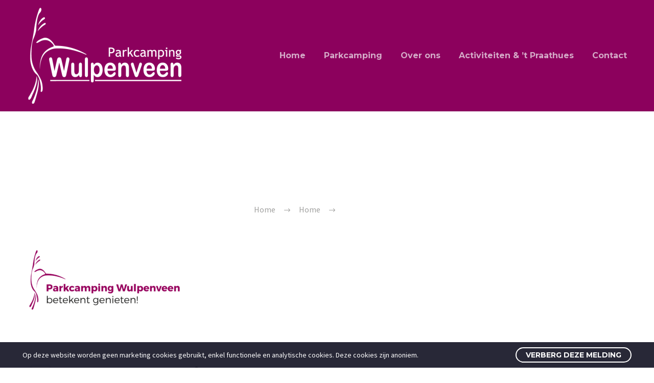

--- FILE ---
content_type: text/html; charset=UTF-8
request_url: https://www.wulpenveen.nl/homepage-01/logo_slogan_x2/
body_size: 12344
content:
<!DOCTYPE html>
<!--[if IE 7]>
<html class="ie ie7" lang="nl-NL" xmlns:og="https://ogp.me/ns#" xmlns:fb="https://ogp.me/ns/fb#">
<![endif]-->
<!--[if IE 8]>
<html class="ie ie8" lang="nl-NL" xmlns:og="https://ogp.me/ns#" xmlns:fb="https://ogp.me/ns/fb#">
<![endif]-->
<!--[if !(IE 7) | !(IE 8) ]><!-->
<html lang="nl-NL" xmlns:og="https://ogp.me/ns#" xmlns:fb="https://ogp.me/ns/fb#">
<!--<![endif]-->
<head>
	<meta charset="UTF-8">
	<meta name="viewport" content="width=device-width, initial-scale=1.0" />
	<link rel="profile" href="https://gmpg.org/xfn/11">
	<link rel="pingback" href="https://www.wulpenveen.nl/xmlrpc.php">
	<meta name='robots' content='index, follow, max-image-preview:large, max-snippet:-1, max-video-preview:-1' />

	<!-- This site is optimized with the Yoast SEO plugin v26.6 - https://yoast.com/wordpress/plugins/seo/ -->
	<title>logo_slogan_x2 - Parkcamping Wulpenveen | Uw eigen stukje Veluwe</title>
	<link rel="canonical" href="https://www.wulpenveen.nl/homepage-01/logo_slogan_x2/" />
	<meta property="og:locale" content="nl_NL" />
	<meta property="og:type" content="article" />
	<meta property="og:title" content="logo_slogan_x2 - Parkcamping Wulpenveen | Uw eigen stukje Veluwe" />
	<meta property="og:url" content="https://www.wulpenveen.nl/homepage-01/logo_slogan_x2/" />
	<meta property="og:site_name" content="Parkcamping Wulpenveen | Uw eigen stukje Veluwe" />
	<meta property="og:image" content="https://www.wulpenveen.nl/homepage-01/logo_slogan_x2" />
	<meta property="og:image:width" content="932" />
	<meta property="og:image:height" content="374" />
	<meta property="og:image:type" content="image/png" />
	<script type="application/ld+json" class="yoast-schema-graph">{"@context":"https://schema.org","@graph":[{"@type":"WebPage","@id":"https://www.wulpenveen.nl/homepage-01/logo_slogan_x2/","url":"https://www.wulpenveen.nl/homepage-01/logo_slogan_x2/","name":"logo_slogan_x2 - Parkcamping Wulpenveen | Uw eigen stukje Veluwe","isPartOf":{"@id":"https://www.wulpenveen.nl/#website"},"primaryImageOfPage":{"@id":"https://www.wulpenveen.nl/homepage-01/logo_slogan_x2/#primaryimage"},"image":{"@id":"https://www.wulpenveen.nl/homepage-01/logo_slogan_x2/#primaryimage"},"thumbnailUrl":"https://www.wulpenveen.nl/wp-content/uploads/2020/07/logo_slogan_x2.png","datePublished":"2020-07-08T13:50:44+00:00","breadcrumb":{"@id":"https://www.wulpenveen.nl/homepage-01/logo_slogan_x2/#breadcrumb"},"inLanguage":"nl-NL","potentialAction":[{"@type":"ReadAction","target":["https://www.wulpenveen.nl/homepage-01/logo_slogan_x2/"]}]},{"@type":"ImageObject","inLanguage":"nl-NL","@id":"https://www.wulpenveen.nl/homepage-01/logo_slogan_x2/#primaryimage","url":"https://www.wulpenveen.nl/wp-content/uploads/2020/07/logo_slogan_x2.png","contentUrl":"https://www.wulpenveen.nl/wp-content/uploads/2020/07/logo_slogan_x2.png","width":932,"height":374},{"@type":"BreadcrumbList","@id":"https://www.wulpenveen.nl/homepage-01/logo_slogan_x2/#breadcrumb","itemListElement":[{"@type":"ListItem","position":1,"name":"Home","item":"https://www.wulpenveen.nl/"},{"@type":"ListItem","position":2,"name":"logo_slogan_x2"}]},{"@type":"WebSite","@id":"https://www.wulpenveen.nl/#website","url":"https://www.wulpenveen.nl/","name":"Parkcamping Wulpenveen | Uw eigen stukje Veluwe","description":"","publisher":{"@id":"https://www.wulpenveen.nl/#organization"},"potentialAction":[{"@type":"SearchAction","target":{"@type":"EntryPoint","urlTemplate":"https://www.wulpenveen.nl/?s={search_term_string}"},"query-input":{"@type":"PropertyValueSpecification","valueRequired":true,"valueName":"search_term_string"}}],"inLanguage":"nl-NL"},{"@type":"Organization","@id":"https://www.wulpenveen.nl/#organization","name":"Parkcamping Wulpenveen","url":"https://www.wulpenveen.nl/","logo":{"@type":"ImageObject","inLanguage":"nl-NL","@id":"https://www.wulpenveen.nl/#/schema/logo/image/","url":"https://www.wulpenveen.nl/wp-content/uploads/2020/06/logo_x1.png","contentUrl":"https://www.wulpenveen.nl/wp-content/uploads/2020/06/logo_x1.png","width":148,"height":59,"caption":"Parkcamping Wulpenveen"},"image":{"@id":"https://www.wulpenveen.nl/#/schema/logo/image/"}}]}</script>
	<!-- / Yoast SEO plugin. -->


<link rel='dns-prefetch' href='//fonts.googleapis.com' />
<link rel="alternate" type="application/rss+xml" title="Parkcamping Wulpenveen | Uw eigen stukje Veluwe &raquo; feed" href="https://www.wulpenveen.nl/feed/" />
<link rel="alternate" type="application/rss+xml" title="Parkcamping Wulpenveen | Uw eigen stukje Veluwe &raquo; reacties feed" href="https://www.wulpenveen.nl/comments/feed/" />
<link rel="alternate" type="application/rss+xml" title="Parkcamping Wulpenveen | Uw eigen stukje Veluwe &raquo; logo_slogan_x2 reacties feed" href="https://www.wulpenveen.nl/homepage-01/logo_slogan_x2/feed/" />
<link rel="alternate" title="oEmbed (JSON)" type="application/json+oembed" href="https://www.wulpenveen.nl/wp-json/oembed/1.0/embed?url=https%3A%2F%2Fwww.wulpenveen.nl%2Fhomepage-01%2Flogo_slogan_x2%2F" />
<link rel="alternate" title="oEmbed (XML)" type="text/xml+oembed" href="https://www.wulpenveen.nl/wp-json/oembed/1.0/embed?url=https%3A%2F%2Fwww.wulpenveen.nl%2Fhomepage-01%2Flogo_slogan_x2%2F&#038;format=xml" />
<style id='wp-img-auto-sizes-contain-inline-css' type='text/css'>
img:is([sizes=auto i],[sizes^="auto," i]){contain-intrinsic-size:3000px 1500px}
/*# sourceURL=wp-img-auto-sizes-contain-inline-css */
</style>
<link rel='stylesheet' id='thegem-preloader-css' href='https://www.wulpenveen.nl/wp-content/themes/thegem/css/thegem-preloader.css?ver=5.11.0' type='text/css' media='all' />
<style id='thegem-preloader-inline-css' type='text/css'>

		body:not(.compose-mode) .gem-icon-style-gradient span,
		body:not(.compose-mode) .gem-icon .gem-icon-half-1,
		body:not(.compose-mode) .gem-icon .gem-icon-half-2 {
			opacity: 0 !important;
			}
/*# sourceURL=thegem-preloader-inline-css */
</style>
<link rel='stylesheet' id='thegem-reset-css' href='https://www.wulpenveen.nl/wp-content/themes/thegem/css/thegem-reset.css?ver=5.11.0' type='text/css' media='all' />
<link rel='stylesheet' id='thegem-grid-css' href='https://www.wulpenveen.nl/wp-content/themes/thegem/css/thegem-grid.css?ver=5.11.0' type='text/css' media='all' />
<link rel='stylesheet' id='thegem-header-css' href='https://www.wulpenveen.nl/wp-content/themes/thegem/css/thegem-header.css?ver=5.11.0' type='text/css' media='all' />
<link rel='stylesheet' id='thegem-style-css' href='https://www.wulpenveen.nl/wp-content/themes/thegem/style.css?ver=5.11.0' type='text/css' media='all' />
<link rel='stylesheet' id='thegem-child-style-css' href='https://www.wulpenveen.nl/wp-content/themes/thegem-child/style.css?ver=5.11.0' type='text/css' media='all' />
<link rel='stylesheet' id='thegem-widgets-css' href='https://www.wulpenveen.nl/wp-content/themes/thegem/css/thegem-widgets.css?ver=5.11.0' type='text/css' media='all' />
<link rel='stylesheet' id='thegem-new-css-css' href='https://www.wulpenveen.nl/wp-content/themes/thegem/css/thegem-new-css.css?ver=5.11.0' type='text/css' media='all' />
<link rel='stylesheet' id='perevazka-css-css-css' href='https://www.wulpenveen.nl/wp-content/themes/thegem/css/thegem-perevazka-css.css?ver=5.11.0' type='text/css' media='all' />
<link rel='stylesheet' id='thegem-google-fonts-css' href='//fonts.googleapis.com/css?family=Source+Sans+Pro%3A200%2C200italic%2C300%2C300italic%2C400%2C400italic%2C600%2C600italic%2C700%2C700italic%2C900%2C900italic%7CMontserrat%3A100%2C200%2C300%2C400%2C500%2C600%2C700%2C800%2C900%2C100italic%2C200italic%2C300italic%2C400italic%2C500italic%2C600italic%2C700italic%2C800italic%2C900italic&#038;subset=cyrillic%2Ccyrillic-ext%2Cgreek%2Cgreek-ext%2Clatin%2Clatin-ext%2Cvietnamese&#038;ver=6.9' type='text/css' media='all' />
<link rel='stylesheet' id='thegem-custom-css' href='https://www.wulpenveen.nl/wp-content/uploads/thegem/css/custom-48fqED54.css?ver=5.11.0' type='text/css' media='all' />
<style id='thegem-custom-inline-css' type='text/css'>
.vc_custom_1605599407119{margin-bottom: 0px !important;}
body .breadcrumbs,body .breadcrumbs a,body .bc-devider:before {color: #a0a09f;}body .breadcrumbs .current {	color: #ffffff;	border-bottom: 3px solid #ffffff;}body .breadcrumbs a:hover {	color: #ffffff;}body .page-title-block .breadcrumbs-container{	text-align: center;}.page-breadcrumbs ul li a,.page-breadcrumbs ul li:not(:last-child):after{	color: #99A9B5FF;}.page-breadcrumbs ul li{	color: #3C3950FF;}.page-breadcrumbs ul li a:hover{	color: #3C3950FF;}.block-content {padding-top: 135px;}.block-content:last-of-type {padding-bottom: 110px;}.gem-slideshow,.slideshow-preloader {}#top-area {	display: block;}@media (max-width: 991px) {#page-title {}.page-title-inner, body .breadcrumbs{padding-left: 0px;padding-right: 0px;}.page-title-excerpt {margin-top: 18px;}#page-title .page-title-title {margin-top: 0px;}.block-content {}.block-content:last-of-type {}#top-area {	display: block;}}@media (max-width: 767px) {#page-title {}.page-title-inner,body .breadcrumbs{padding-left: 0px;padding-right: 0px;}.page-title-excerpt {margin-top: 18px;}#page-title .page-title-title {margin-top: 0px;}.block-content {}.block-content:last-of-type {}#top-area {	display: block;}}
/*# sourceURL=thegem-custom-inline-css */
</style>
<link rel='stylesheet' id='js_composer_front-css' href='https://www.wulpenveen.nl/wp-content/plugins/js_composer/assets/css/js_composer.min.css?ver=8.7.2' type='text/css' media='all' />
<link rel='stylesheet' id='thegem_js_composer_front-css' href='https://www.wulpenveen.nl/wp-content/themes/thegem/css/thegem-js_composer_columns.css?ver=5.11.0' type='text/css' media='all' />
<link rel='stylesheet' id='thegem-additional-blog-1-css' href='https://www.wulpenveen.nl/wp-content/themes/thegem/css/thegem-additional-blog-1.css?ver=5.11.0' type='text/css' media='all' />
<link rel='stylesheet' id='jquery-fancybox-css' href='https://www.wulpenveen.nl/wp-content/themes/thegem/js/fancyBox/jquery.fancybox.min.css?ver=5.11.0' type='text/css' media='all' />
<link rel='stylesheet' id='thegem-vc_elements-css' href='https://www.wulpenveen.nl/wp-content/themes/thegem/css/thegem-vc_elements.css?ver=5.11.0' type='text/css' media='all' />
<style id='wp-emoji-styles-inline-css' type='text/css'>

	img.wp-smiley, img.emoji {
		display: inline !important;
		border: none !important;
		box-shadow: none !important;
		height: 1em !important;
		width: 1em !important;
		margin: 0 0.07em !important;
		vertical-align: -0.1em !important;
		background: none !important;
		padding: 0 !important;
	}
/*# sourceURL=wp-emoji-styles-inline-css */
</style>
<link rel='stylesheet' id='wp-block-library-css' href='https://www.wulpenveen.nl/wp-includes/css/dist/block-library/style.min.css?ver=6.9' type='text/css' media='all' />
<style id='global-styles-inline-css' type='text/css'>
:root{--wp--preset--aspect-ratio--square: 1;--wp--preset--aspect-ratio--4-3: 4/3;--wp--preset--aspect-ratio--3-4: 3/4;--wp--preset--aspect-ratio--3-2: 3/2;--wp--preset--aspect-ratio--2-3: 2/3;--wp--preset--aspect-ratio--16-9: 16/9;--wp--preset--aspect-ratio--9-16: 9/16;--wp--preset--color--black: #000000;--wp--preset--color--cyan-bluish-gray: #abb8c3;--wp--preset--color--white: #ffffff;--wp--preset--color--pale-pink: #f78da7;--wp--preset--color--vivid-red: #cf2e2e;--wp--preset--color--luminous-vivid-orange: #ff6900;--wp--preset--color--luminous-vivid-amber: #fcb900;--wp--preset--color--light-green-cyan: #7bdcb5;--wp--preset--color--vivid-green-cyan: #00d084;--wp--preset--color--pale-cyan-blue: #8ed1fc;--wp--preset--color--vivid-cyan-blue: #0693e3;--wp--preset--color--vivid-purple: #9b51e0;--wp--preset--gradient--vivid-cyan-blue-to-vivid-purple: linear-gradient(135deg,rgb(6,147,227) 0%,rgb(155,81,224) 100%);--wp--preset--gradient--light-green-cyan-to-vivid-green-cyan: linear-gradient(135deg,rgb(122,220,180) 0%,rgb(0,208,130) 100%);--wp--preset--gradient--luminous-vivid-amber-to-luminous-vivid-orange: linear-gradient(135deg,rgb(252,185,0) 0%,rgb(255,105,0) 100%);--wp--preset--gradient--luminous-vivid-orange-to-vivid-red: linear-gradient(135deg,rgb(255,105,0) 0%,rgb(207,46,46) 100%);--wp--preset--gradient--very-light-gray-to-cyan-bluish-gray: linear-gradient(135deg,rgb(238,238,238) 0%,rgb(169,184,195) 100%);--wp--preset--gradient--cool-to-warm-spectrum: linear-gradient(135deg,rgb(74,234,220) 0%,rgb(151,120,209) 20%,rgb(207,42,186) 40%,rgb(238,44,130) 60%,rgb(251,105,98) 80%,rgb(254,248,76) 100%);--wp--preset--gradient--blush-light-purple: linear-gradient(135deg,rgb(255,206,236) 0%,rgb(152,150,240) 100%);--wp--preset--gradient--blush-bordeaux: linear-gradient(135deg,rgb(254,205,165) 0%,rgb(254,45,45) 50%,rgb(107,0,62) 100%);--wp--preset--gradient--luminous-dusk: linear-gradient(135deg,rgb(255,203,112) 0%,rgb(199,81,192) 50%,rgb(65,88,208) 100%);--wp--preset--gradient--pale-ocean: linear-gradient(135deg,rgb(255,245,203) 0%,rgb(182,227,212) 50%,rgb(51,167,181) 100%);--wp--preset--gradient--electric-grass: linear-gradient(135deg,rgb(202,248,128) 0%,rgb(113,206,126) 100%);--wp--preset--gradient--midnight: linear-gradient(135deg,rgb(2,3,129) 0%,rgb(40,116,252) 100%);--wp--preset--font-size--small: 13px;--wp--preset--font-size--medium: 20px;--wp--preset--font-size--large: 36px;--wp--preset--font-size--x-large: 42px;--wp--preset--spacing--20: 0.44rem;--wp--preset--spacing--30: 0.67rem;--wp--preset--spacing--40: 1rem;--wp--preset--spacing--50: 1.5rem;--wp--preset--spacing--60: 2.25rem;--wp--preset--spacing--70: 3.38rem;--wp--preset--spacing--80: 5.06rem;--wp--preset--shadow--natural: 6px 6px 9px rgba(0, 0, 0, 0.2);--wp--preset--shadow--deep: 12px 12px 50px rgba(0, 0, 0, 0.4);--wp--preset--shadow--sharp: 6px 6px 0px rgba(0, 0, 0, 0.2);--wp--preset--shadow--outlined: 6px 6px 0px -3px rgb(255, 255, 255), 6px 6px rgb(0, 0, 0);--wp--preset--shadow--crisp: 6px 6px 0px rgb(0, 0, 0);}:where(.is-layout-flex){gap: 0.5em;}:where(.is-layout-grid){gap: 0.5em;}body .is-layout-flex{display: flex;}.is-layout-flex{flex-wrap: wrap;align-items: center;}.is-layout-flex > :is(*, div){margin: 0;}body .is-layout-grid{display: grid;}.is-layout-grid > :is(*, div){margin: 0;}:where(.wp-block-columns.is-layout-flex){gap: 2em;}:where(.wp-block-columns.is-layout-grid){gap: 2em;}:where(.wp-block-post-template.is-layout-flex){gap: 1.25em;}:where(.wp-block-post-template.is-layout-grid){gap: 1.25em;}.has-black-color{color: var(--wp--preset--color--black) !important;}.has-cyan-bluish-gray-color{color: var(--wp--preset--color--cyan-bluish-gray) !important;}.has-white-color{color: var(--wp--preset--color--white) !important;}.has-pale-pink-color{color: var(--wp--preset--color--pale-pink) !important;}.has-vivid-red-color{color: var(--wp--preset--color--vivid-red) !important;}.has-luminous-vivid-orange-color{color: var(--wp--preset--color--luminous-vivid-orange) !important;}.has-luminous-vivid-amber-color{color: var(--wp--preset--color--luminous-vivid-amber) !important;}.has-light-green-cyan-color{color: var(--wp--preset--color--light-green-cyan) !important;}.has-vivid-green-cyan-color{color: var(--wp--preset--color--vivid-green-cyan) !important;}.has-pale-cyan-blue-color{color: var(--wp--preset--color--pale-cyan-blue) !important;}.has-vivid-cyan-blue-color{color: var(--wp--preset--color--vivid-cyan-blue) !important;}.has-vivid-purple-color{color: var(--wp--preset--color--vivid-purple) !important;}.has-black-background-color{background-color: var(--wp--preset--color--black) !important;}.has-cyan-bluish-gray-background-color{background-color: var(--wp--preset--color--cyan-bluish-gray) !important;}.has-white-background-color{background-color: var(--wp--preset--color--white) !important;}.has-pale-pink-background-color{background-color: var(--wp--preset--color--pale-pink) !important;}.has-vivid-red-background-color{background-color: var(--wp--preset--color--vivid-red) !important;}.has-luminous-vivid-orange-background-color{background-color: var(--wp--preset--color--luminous-vivid-orange) !important;}.has-luminous-vivid-amber-background-color{background-color: var(--wp--preset--color--luminous-vivid-amber) !important;}.has-light-green-cyan-background-color{background-color: var(--wp--preset--color--light-green-cyan) !important;}.has-vivid-green-cyan-background-color{background-color: var(--wp--preset--color--vivid-green-cyan) !important;}.has-pale-cyan-blue-background-color{background-color: var(--wp--preset--color--pale-cyan-blue) !important;}.has-vivid-cyan-blue-background-color{background-color: var(--wp--preset--color--vivid-cyan-blue) !important;}.has-vivid-purple-background-color{background-color: var(--wp--preset--color--vivid-purple) !important;}.has-black-border-color{border-color: var(--wp--preset--color--black) !important;}.has-cyan-bluish-gray-border-color{border-color: var(--wp--preset--color--cyan-bluish-gray) !important;}.has-white-border-color{border-color: var(--wp--preset--color--white) !important;}.has-pale-pink-border-color{border-color: var(--wp--preset--color--pale-pink) !important;}.has-vivid-red-border-color{border-color: var(--wp--preset--color--vivid-red) !important;}.has-luminous-vivid-orange-border-color{border-color: var(--wp--preset--color--luminous-vivid-orange) !important;}.has-luminous-vivid-amber-border-color{border-color: var(--wp--preset--color--luminous-vivid-amber) !important;}.has-light-green-cyan-border-color{border-color: var(--wp--preset--color--light-green-cyan) !important;}.has-vivid-green-cyan-border-color{border-color: var(--wp--preset--color--vivid-green-cyan) !important;}.has-pale-cyan-blue-border-color{border-color: var(--wp--preset--color--pale-cyan-blue) !important;}.has-vivid-cyan-blue-border-color{border-color: var(--wp--preset--color--vivid-cyan-blue) !important;}.has-vivid-purple-border-color{border-color: var(--wp--preset--color--vivid-purple) !important;}.has-vivid-cyan-blue-to-vivid-purple-gradient-background{background: var(--wp--preset--gradient--vivid-cyan-blue-to-vivid-purple) !important;}.has-light-green-cyan-to-vivid-green-cyan-gradient-background{background: var(--wp--preset--gradient--light-green-cyan-to-vivid-green-cyan) !important;}.has-luminous-vivid-amber-to-luminous-vivid-orange-gradient-background{background: var(--wp--preset--gradient--luminous-vivid-amber-to-luminous-vivid-orange) !important;}.has-luminous-vivid-orange-to-vivid-red-gradient-background{background: var(--wp--preset--gradient--luminous-vivid-orange-to-vivid-red) !important;}.has-very-light-gray-to-cyan-bluish-gray-gradient-background{background: var(--wp--preset--gradient--very-light-gray-to-cyan-bluish-gray) !important;}.has-cool-to-warm-spectrum-gradient-background{background: var(--wp--preset--gradient--cool-to-warm-spectrum) !important;}.has-blush-light-purple-gradient-background{background: var(--wp--preset--gradient--blush-light-purple) !important;}.has-blush-bordeaux-gradient-background{background: var(--wp--preset--gradient--blush-bordeaux) !important;}.has-luminous-dusk-gradient-background{background: var(--wp--preset--gradient--luminous-dusk) !important;}.has-pale-ocean-gradient-background{background: var(--wp--preset--gradient--pale-ocean) !important;}.has-electric-grass-gradient-background{background: var(--wp--preset--gradient--electric-grass) !important;}.has-midnight-gradient-background{background: var(--wp--preset--gradient--midnight) !important;}.has-small-font-size{font-size: var(--wp--preset--font-size--small) !important;}.has-medium-font-size{font-size: var(--wp--preset--font-size--medium) !important;}.has-large-font-size{font-size: var(--wp--preset--font-size--large) !important;}.has-x-large-font-size{font-size: var(--wp--preset--font-size--x-large) !important;}
/*# sourceURL=global-styles-inline-css */
</style>

<style id='classic-theme-styles-inline-css' type='text/css'>
/*! This file is auto-generated */
.wp-block-button__link{color:#fff;background-color:#32373c;border-radius:9999px;box-shadow:none;text-decoration:none;padding:calc(.667em + 2px) calc(1.333em + 2px);font-size:1.125em}.wp-block-file__button{background:#32373c;color:#fff;text-decoration:none}
/*# sourceURL=/wp-includes/css/classic-themes.min.css */
</style>
<link rel='stylesheet' id='contact-form-7-css' href='https://www.wulpenveen.nl/wp-content/plugins/contact-form-7/includes/css/styles.css?ver=6.1.4' type='text/css' media='all' />
<link rel='stylesheet' id='evcal_cal_default-css' href='//www.wulpenveen.nl/wp-content/plugins/eventON/assets/css/eventon_styles.css?ver=5.0.6' type='text/css' media='all' />
<link rel='stylesheet' id='eventon_dynamic_styles-css' href='//www.wulpenveen.nl/wp-content/plugins/eventON/assets/css/eventon_dynamic_styles.css?ver=5.0.6' type='text/css' media='all' />
<link rel='stylesheet' id='thegem-gdpr-css' href='https://www.wulpenveen.nl/wp-content/plugins/thegem-elements/inc/gdpr/assets/css/public.css?ver=1.0' type='text/css' media='all' />
<script type="text/javascript">function fullHeightRow() {
			var fullHeight,
				offsetTop,
				element = document.getElementsByClassName('vc_row-o-full-height')[0];
			if (element) {
				fullHeight = window.innerHeight;
				offsetTop = window.pageYOffset + element.getBoundingClientRect().top;
				if (offsetTop < fullHeight) {
					fullHeight = 100 - offsetTop / (fullHeight / 100);
					element.style.minHeight = fullHeight + 'vh'
				}
			}
		}</script><script type="text/javascript" src="https://www.wulpenveen.nl/wp-includes/js/jquery/jquery.min.js?ver=3.7.1" id="jquery-core-js"></script>
<script type="text/javascript" src="https://www.wulpenveen.nl/wp-includes/js/jquery/jquery-migrate.min.js?ver=3.4.1" id="jquery-migrate-js"></script>
<script></script><link rel="https://api.w.org/" href="https://www.wulpenveen.nl/wp-json/" /><link rel="alternate" title="JSON" type="application/json" href="https://www.wulpenveen.nl/wp-json/wp/v2/media/1124" /><link rel="EditURI" type="application/rsd+xml" title="RSD" href="https://www.wulpenveen.nl/xmlrpc.php?rsd" />
<meta name="generator" content="WordPress 6.9" />
<link rel='shortlink' href='https://www.wulpenveen.nl/?p=1124' />

<!-- generics -->
<link rel="icon" href="/wp-content/uploads/2021/04/favicon-32-2.png" sizes="32x32">
<link rel="icon" href="/wp-content/uploads/2021/04/favicon-128-1.png" sizes="128x128">
<link rel="icon" href="/wp-content/uploads/2021/04/favicon-152-1.png" sizes="152x152">
<link rel="icon" href="/wp-content/uploads/2021/04/favicon-167-1.png" sizes="167x167">
<link rel="icon" href="/wp-content/uploads/2021/04/favicon-180-1.png" sizes="180x180">
<link rel="icon" href="/wp-content/uploads/2021/04/favicon-192-1.png" sizes="192x192">
<link rel="icon" href="/wp-content/uploads/2021/04/favicon-196-1.png" sizes="196x196">

<!-- Android -->
<link rel="shortcut icon" sizes="196x196" href="/wp-content/uploads/2021/04/favicon-196-1.png">

<!-- iOS -->
<link rel="apple-touch-icon" href="/wp-content/uploads/2021/04/favicon-152-1.png" sizes="152x152">
<link rel="apple-touch-icon" href="/wp-content/uploads/2021/04/favicon-180-1.png" sizes="180x180">

<!-- Windows 8 IE 10-->
<meta name="msapplication-TileColor" content="#FFFFFF">
<meta name="msapplication-TileImage" content="/wp-content/uploads/2021/04/favicon-128-1.png">        


  <!-- Global site tag (gtag.js) - Google Analytics -->
<script async src="https://www.googletagmanager.com/gtag/js?id=UA-10623512-41"></script>
<script>
  window.dataLayer = window.dataLayer || [];
  function gtag(){dataLayer.push(arguments);}
  gtag('js', new Date());

  gtag('config', 'UA-10623512-41', { 'anonymize_ip': true });
</script><style type="text/css">.recentcomments a{display:inline !important;padding:0 !important;margin:0 !important;}</style><meta name="generator" content="Powered by WPBakery Page Builder - drag and drop page builder for WordPress."/>
<link rel="icon" href="https://www.wulpenveen.nl/wp-content/uploads/2021/04/favicon-32-2.png" sizes="32x32" />
<link rel="icon" href="https://www.wulpenveen.nl/wp-content/uploads/2021/04/favicon-32-2.png" sizes="192x192" />
<link rel="apple-touch-icon" href="https://www.wulpenveen.nl/wp-content/uploads/2021/04/favicon-32-2.png" />
<meta name="msapplication-TileImage" content="https://www.wulpenveen.nl/wp-content/uploads/2021/04/favicon-32-2.png" />
<script>if(document.querySelector('[data-type="vc_custom-css"]')) {document.head.appendChild(document.querySelector('[data-type="vc_custom-css"]'));}</script><noscript><style> .wpb_animate_when_almost_visible { opacity: 1; }</style></noscript>
	</head>


<body class="attachment wp-singular attachment-template-default attachmentid-1124 attachment-png wp-theme-thegem wp-child-theme-thegem-child wpb-js-composer js-comp-ver-8.7.2 vc_responsive">

	<script type="text/javascript">
		var gemSettings = {"isTouch":"","forcedLasyDisabled":"","tabletPortrait":"1","tabletLandscape":"1","topAreaMobileDisable":"","parallaxDisabled":"","fillTopArea":"","themePath":"https:\/\/www.wulpenveen.nl\/wp-content\/themes\/thegem","rootUrl":"https:\/\/www.wulpenveen.nl","mobileEffectsEnabled":"","isRTL":""};
		(function() {
    function isTouchDevice() {
        return (('ontouchstart' in window) ||
            (navigator.MaxTouchPoints > 0) ||
            (navigator.msMaxTouchPoints > 0));
    }

    window.gemSettings.isTouch = isTouchDevice();

    function userAgentDetection() {
        var ua = navigator.userAgent.toLowerCase(),
        platform = navigator.platform.toLowerCase(),
        UA = ua.match(/(opera|ie|firefox|chrome|version)[\s\/:]([\w\d\.]+)?.*?(safari|version[\s\/:]([\w\d\.]+)|$)/) || [null, 'unknown', 0],
        mode = UA[1] == 'ie' && document.documentMode;

        window.gemBrowser = {
            name: (UA[1] == 'version') ? UA[3] : UA[1],
            version: UA[2],
            platform: {
                name: ua.match(/ip(?:ad|od|hone)/) ? 'ios' : (ua.match(/(?:webos|android)/) || platform.match(/mac|win|linux/) || ['other'])[0]
                }
        };
            }

    window.updateGemClientSize = function() {
        if (window.gemOptions == null || window.gemOptions == undefined) {
            window.gemOptions = {
                first: false,
                clientWidth: 0,
                clientHeight: 0,
                innerWidth: -1
            };
        }

        window.gemOptions.clientWidth = window.innerWidth || document.documentElement.clientWidth;
        if (document.body != null && !window.gemOptions.clientWidth) {
            window.gemOptions.clientWidth = document.body.clientWidth;
        }

        window.gemOptions.clientHeight = window.innerHeight || document.documentElement.clientHeight;
        if (document.body != null && !window.gemOptions.clientHeight) {
            window.gemOptions.clientHeight = document.body.clientHeight;
        }
    };

    window.updateGemInnerSize = function(width) {
        window.gemOptions.innerWidth = width != undefined ? width : (document.body != null ? document.body.clientWidth : 0);
    };

    userAgentDetection();
    window.updateGemClientSize(true);

    window.gemSettings.lasyDisabled = window.gemSettings.forcedLasyDisabled || (!window.gemSettings.mobileEffectsEnabled && (window.gemSettings.isTouch || window.gemOptions.clientWidth <= 800));
})();
		(function() {
    if (window.gemBrowser.name == 'safari') {
        try {
            var safariVersion = parseInt(window.gemBrowser.version);
        } catch(e) {
            var safariVersion = 0;
        }
        if (safariVersion >= 9) {
            window.gemSettings.parallaxDisabled = true;
            window.gemSettings.fillTopArea = true;
        }
    }
})();
		(function() {
    var fullwithData = {
        page: null,
        pageWidth: 0,
        pageOffset: {},
        fixVcRow: true,
        pagePaddingLeft: 0
    };

    function updateFullwidthData() {
        fullwithData.pageOffset = fullwithData.page.getBoundingClientRect();
        fullwithData.pageWidth = parseFloat(fullwithData.pageOffset.width);
        fullwithData.pagePaddingLeft = 0;

        if (fullwithData.page.className.indexOf('vertical-header') != -1) {
            fullwithData.pagePaddingLeft = 45;
            if (fullwithData.pageWidth >= 1600) {
                fullwithData.pagePaddingLeft = 360;
            }
            if (fullwithData.pageWidth < 980) {
                fullwithData.pagePaddingLeft = 0;
            }
        }
    }

    function gem_fix_fullwidth_position(element) {
        if (element == null) {
            return false;
        }

        if (fullwithData.page == null) {
            fullwithData.page = document.getElementById('page');
            updateFullwidthData();
        }

        /*if (fullwithData.pageWidth < 1170) {
            return false;
        }*/

        if (!fullwithData.fixVcRow) {
            return false;
        }

        if (element.previousElementSibling != null && element.previousElementSibling != undefined && element.previousElementSibling.className.indexOf('fullwidth-block') == -1) {
            var elementParentViewportOffset = element.previousElementSibling.getBoundingClientRect();
        } else {
            var elementParentViewportOffset = element.parentNode.getBoundingClientRect();
        }

        /*if (elementParentViewportOffset.top > window.gemOptions.clientHeight) {
            fullwithData.fixVcRow = false;
            return false;
        }*/

        if (element.className.indexOf('vc_row') != -1) {
            var elementMarginLeft = -21;
            var elementMarginRight = -21;
        } else {
            var elementMarginLeft = 0;
            var elementMarginRight = 0;
        }

        var offset = parseInt(fullwithData.pageOffset.left + 0.5) - parseInt((elementParentViewportOffset.left < 0 ? 0 : elementParentViewportOffset.left) + 0.5) - elementMarginLeft + fullwithData.pagePaddingLeft;
        var offsetKey = window.gemSettings.isRTL ? 'right' : 'left';

        element.style.position = 'relative';
        element.style[offsetKey] = offset + 'px';
        element.style.width = fullwithData.pageWidth - fullwithData.pagePaddingLeft + 'px';

        if (element.className.indexOf('vc_row') == -1) {
            element.setAttribute('data-fullwidth-updated', 1);
        }

        if (element.className.indexOf('vc_row') != -1 && element.className.indexOf('vc_section') == -1 && !element.hasAttribute('data-vc-stretch-content')) {
            var el_full = element.parentNode.querySelector('.vc_row-full-width-before');
            var padding = -1 * offset;
            0 > padding && (padding = 0);
            var paddingRight = fullwithData.pageWidth - padding - el_full.offsetWidth + elementMarginLeft + elementMarginRight;
            0 > paddingRight && (paddingRight = 0);
            element.style.paddingLeft = padding + 'px';
            element.style.paddingRight = paddingRight + 'px';
        }
    }

    window.gem_fix_fullwidth_position = gem_fix_fullwidth_position;

    document.addEventListener('DOMContentLoaded', function() {
        var classes = [];

        if (window.gemSettings.isTouch) {
            document.body.classList.add('thegem-touch');
        }

        if (window.gemSettings.lasyDisabled && !window.gemSettings.forcedLasyDisabled) {
            document.body.classList.add('thegem-effects-disabled');
        }
    });

    if (window.gemSettings.parallaxDisabled) {
        var head  = document.getElementsByTagName('head')[0],
            link  = document.createElement('style');
        link.rel  = 'stylesheet';
        link.type = 'text/css';
        link.innerHTML = ".fullwidth-block.fullwidth-block-parallax-fixed .fullwidth-block-background { background-attachment: scroll !important; }";
        head.appendChild(link);
    }
})();

(function() {
    setTimeout(function() {
        var preloader = document.getElementById('page-preloader');
        if (preloader != null && preloader != undefined) {
            preloader.className += ' preloader-loaded';
        }
    }, window.pagePreloaderHideTime || 1000);
})();
	</script>
	
	<div id="page-preloader"><div class="page-preloader-spin"></div></div>
	

<div id="page" class="layout-fullwidth header-style-4">

	<a href="#main" class="scroll-to-content">Skip to main content</a>

			<a href="#page" class="scroll-top-button">Scroll Top</a>
	
	
		
		<div id="site-header-wrapper"  class="  sticky-header-on-mobile " >
			
			
			<header id="site-header" class="site-header animated-header mobile-menu-layout-default" role="banner">
								
				<div class="header-background">
					<div class="container">
						<div class="header-main logo-position-left header-layout-default header-style-4">
																							<div class="site-title">
											<div class="site-logo" style="width:300px;">
			<a href="https://www.wulpenveen.nl/" rel="home" aria-label="Homepage">
									<span class="logo"><img src="https://www.wulpenveen.nl/wp-content/uploads/thegem/logos/logo_658f0b98c108bf46439a5f75cfac9ebd_1x.png" srcset="https://www.wulpenveen.nl/wp-content/uploads/thegem/logos/logo_658f0b98c108bf46439a5f75cfac9ebd_1x.png 1x,https://www.wulpenveen.nl/wp-content/uploads/thegem/logos/logo_658f0b98c108bf46439a5f75cfac9ebd_2x.png 2x,https://www.wulpenveen.nl/wp-content/uploads/thegem/logos/logo_658f0b98c108bf46439a5f75cfac9ebd_3x.png 3x" alt="Parkcamping Wulpenveen | Uw eigen stukje Veluwe" style="width:300px;" class="tgp-exclude default"/><img src="https://www.wulpenveen.nl/wp-content/uploads/thegem/logos/logo_658f0b98c108bf46439a5f75cfac9ebd_1x.png" srcset="https://www.wulpenveen.nl/wp-content/uploads/thegem/logos/logo_658f0b98c108bf46439a5f75cfac9ebd_1x.png 1x,https://www.wulpenveen.nl/wp-content/uploads/thegem/logos/logo_658f0b98c108bf46439a5f75cfac9ebd_2x.png 2x,https://www.wulpenveen.nl/wp-content/uploads/thegem/logos/logo_658f0b98c108bf46439a5f75cfac9ebd_3x.png 3x" alt="Parkcamping Wulpenveen | Uw eigen stukje Veluwe" style="width:300px;" class="tgp-exclude small"/></span>
							</a>
		</div>
										</div>
																											<nav id="primary-navigation" class="site-navigation primary-navigation" role="navigation">
											<button class="menu-toggle dl-trigger">Primary Menu<span class="menu-line-1"></span><span class="menu-line-2"></span><span class="menu-line-3"></span></button>																							<ul id="primary-menu" class="nav-menu styled no-responsive dl-menu"><li id="menu-item-842" class="menu-item menu-item-type-post_type menu-item-object-page menu-item-home menu-item-842 megamenu-first-element"><a href="https://www.wulpenveen.nl/">Home</a></li>
<li id="menu-item-935" class="menu-item menu-item-type-custom menu-item-object-custom menu-item-has-children menu-item-parent menu-item-935 megamenu-first-element"><a aria-haspopup="true" aria-expanded="false">Parkcamping</a><span class="menu-item-parent-toggle" tabindex="0"></span>
<ul class="sub-menu styled dl-submenu">
	<li id="menu-item-998" class="menu-item menu-item-type-post_type menu-item-object-page menu-item-998 megamenu-first-element"><a href="https://www.wulpenveen.nl/staanplaatsen/">Staanplaatsen</a></li>
	<li id="menu-item-926" class="menu-item menu-item-type-post_type menu-item-object-page menu-item-926 megamenu-first-element"><a href="https://www.wulpenveen.nl/occasions/">Occasions</a></li>
	<li id="menu-item-1031" class="menu-item menu-item-type-post_type menu-item-object-page menu-item-1031 megamenu-first-element"><a href="https://www.wulpenveen.nl/omgeving/">Omgeving</a></li>
	<li id="menu-item-1030" class="menu-item menu-item-type-post_type menu-item-object-page menu-item-1030 megamenu-first-element"><a href="https://www.wulpenveen.nl/indruk-wulpenveen/">Indruk Wulpenveen</a></li>
	<li id="menu-item-1815" class="menu-item menu-item-type-post_type menu-item-object-page menu-item-privacy-policy menu-item-1815 megamenu-first-element"><a href="https://www.wulpenveen.nl/av/">Algemene voorwaarden</a></li>
</ul>
</li>
<li id="menu-item-950" class="menu-item menu-item-type-post_type menu-item-object-page menu-item-950 megamenu-first-element"><a href="https://www.wulpenveen.nl/over-ons/">Over ons</a></li>
<li id="menu-item-952" class="menu-item menu-item-type-custom menu-item-object-custom menu-item-has-children menu-item-parent menu-item-952 megamenu-first-element"><a aria-haspopup="true" aria-expanded="false">Activiteiten &#038; &#8217;t Praathues</a><span class="menu-item-parent-toggle" tabindex="0"></span>
<ul class="sub-menu styled dl-submenu">
	<li id="menu-item-1060" class="menu-item menu-item-type-post_type menu-item-object-page menu-item-1060 megamenu-first-element"><a href="https://www.wulpenveen.nl/activiteiten-omgeving/">Activiteiten omgeving</a></li>
	<li id="menu-item-1055" class="menu-item menu-item-type-post_type menu-item-object-page menu-item-1055 megamenu-first-element"><a href="https://www.wulpenveen.nl/t-praathues/">’t Praathues</a></li>
	<li id="menu-item-3016" class="menu-item menu-item-type-post_type menu-item-object-page menu-item-3016 megamenu-first-element"><a href="https://www.wulpenveen.nl/t-praathues-album/">Album</a></li>
</ul>
</li>
<li id="menu-item-1010" class="menu-item menu-item-type-post_type menu-item-object-page menu-item-1010 megamenu-first-element"><a href="https://www.wulpenveen.nl/contact/">Contact</a></li>
</ul>																																</nav>
																														</div>
					</div>
				</div>
			</header><!-- #site-header -->
								</div><!-- #site-header-wrapper -->
	
	
	<div id="main" class="site-main page__top-shadow visible" role="main" aria-label="Main">

<div id="main-content" class="main-content">

<div id="page-title" class="page-title-block page-title-alignment-center page-title-style-2 ">
						
						
						
						
						
						<div class="container"><div class="page-title-inner"><div class="page-title-title"><h1 style="color:#ffffff;">  logo_slogan_x2</h1></div></div></div>
						<div class="breadcrumbs-container"><div class="container"><div class="breadcrumbs"><span><a href="https://www.wulpenveen.nl/" itemprop="url"><span itemprop="title">Home</span></a></span> <span class="divider"><span class="bc-devider"></span></span> <span><a href="https://www.wulpenveen.nl/" itemprop="url"><span itemprop="title">Home</span></a></span> <span class="divider"><span class="bc-devider"></span></span> <span class="current">logo_slogan_x2</span></div><!-- .breadcrumbs --></div></div>
					</div>
<div class="block-content">
	<div class="container">
		<div class="panel row">

			<div class="panel-center col-xs-12">
				<article id="post-1124" class="post-1124 attachment type-attachment status-inherit">

					<div class="entry-content post-content">
						
						
							
						
						<p class="attachment"><a href='https://www.wulpenveen.nl/wp-content/uploads/2020/07/logo_slogan_x2.png'><img width="300" height="120" src="https://www.wulpenveen.nl/wp-content/uploads/2020/07/logo_slogan_x2-300x120.png" class="attachment-medium size-medium" alt="" srcset="https://www.wulpenveen.nl/wp-content/uploads/2020/07/logo_slogan_x2-300x120.png 300w, https://www.wulpenveen.nl/wp-content/uploads/2020/07/logo_slogan_x2-768x308.png 768w, https://www.wulpenveen.nl/wp-content/uploads/2020/07/logo_slogan_x2.png 932w" sizes="(max-width: 300px) 100vw, 300px" /></a></p>
					</div><!-- .entry-content -->

					
					
					
					
					
<div id="comments" class="comments-area ">

	
    	<div id="respond" class="comment-respond">
		<h3 id="reply-title" class="comment-reply-title">Een opmerking achterlaten <small><a rel="nofollow" id="cancel-comment-reply-link" href="/homepage-01/logo_slogan_x2/#respond" style="display:none;">Reactie annuleren</a></small></h3>Je moet <a href="https://www.wulpenveen.nl/wp-login.php?redirect_to=https%3A%2F%2Fwww.wulpenveen.nl%2Fhomepage-01%2Flogo_slogan_x2%2F">ingelogd</a> zijn om een bericht te plaatsen.	</div><!-- #respond -->
	
	
</div><!-- #comments -->

				</article><!-- #post-## -->

			</div>

			
		</div>

	</div>
</div><!-- .block-content -->

</div><!-- #main-content -->


		</div><!-- #main -->
		<div id="lazy-loading-point"></div>

												<footer class="custom-footer">
													<div class="container"><div class="wpb-content-wrapper"><div class="vc_row-full-width-before"></div><div id="footer-nav" data-vc-full-width="true" data-vc-full-width-init="false" class="vc_row wpb_row vc_row-fluid site-footer vc_custom_1605599407119 thegem-custom-69706bc443f5d262"><script type="text/javascript">if (typeof(gem_fix_fullwidth_position) == "function") { gem_fix_fullwidth_position(document.getElementById("footer-nav")); }</script><div class="wpb_column vc_column_container vc_col-sm-4 thegem-custom-69706bc454abb5803" ><div class="vc_column-inner thegem-custom-inner-69706bc454ac1 "><div class="wpb_wrapper thegem-custom-69706bc454abb5803">
	
		<div class="wpb_text_column wpb_content_element  thegem-vc-text thegem-custom-69706bc454fc57616"  >
			<div class="wpb_wrapper">
				<p>Copyright 2014 Parkcamping Wulpenveen©<br />
Ontwerp &amp; Realisatie: <a title="Van de Pol Reclame Barneveld" href="https://www.pol-reclame.nl" target="_blank" rel="noopener noreferrer">Van de Pol Reclame</a></p>

			</div>
			<style>@media screen and (max-width: 1023px) {.thegem-vc-text.thegem-custom-69706bc454fc57616{display: block!important;}}@media screen and (max-width: 767px) {.thegem-vc-text.thegem-custom-69706bc454fc57616{display: block!important;}}@media screen and (max-width: 1023px) {.thegem-vc-text.thegem-custom-69706bc454fc57616{position: relative !important;}}@media screen and (max-width: 767px) {.thegem-vc-text.thegem-custom-69706bc454fc57616{position: relative !important;}}</style>
		</div>
	
</div></div></div><div class="wpb_column vc_column_container vc_col-sm-4 thegem-custom-69706bc45564a4027" ><div class="vc_column-inner thegem-custom-inner-69706bc45564e "><div class="wpb_wrapper thegem-custom-69706bc45564a4027">
	
		<div class="wpb_text_column wpb_content_element  thegem-vc-text thegem-custom-69706bc4559316513"  >
			<div class="wpb_wrapper">
				<p style="text-align: center">lid van branchevereniging <a title="Recron" href="https://www.recron.nl/" target="_blank" rel="noopener noreferrer">Recron</a>    <img class="alignnone size-full wp-image-1585" src="https://www.wulpenveen.nl/wp-content/uploads/2020/12/logo-hiswa-recron-wit.png" alt="" width="52" height="37" /></p>

			</div>
			<style>@media screen and (max-width: 1023px) {.thegem-vc-text.thegem-custom-69706bc4559316513{display: block!important;}}@media screen and (max-width: 767px) {.thegem-vc-text.thegem-custom-69706bc4559316513{display: block!important;}}@media screen and (max-width: 1023px) {.thegem-vc-text.thegem-custom-69706bc4559316513{position: relative !important;}}@media screen and (max-width: 767px) {.thegem-vc-text.thegem-custom-69706bc4559316513{position: relative !important;}}</style>
		</div>
	
</div></div></div><div class="wpb_column vc_column_container vc_col-sm-4 thegem-custom-69706bc455dac3936" ><div class="vc_column-inner thegem-custom-inner-69706bc455db0 "><div class="wpb_wrapper thegem-custom-69706bc455dac3936">
	
		<div class="wpb_text_column wpb_content_element  thegem-vc-text thegem-custom-69706bc45604c5276"  >
			<div class="wpb_wrapper">
				<p style="text-align: right;"><a href="https://www.facebook.com/pages/Parkcamping-Wulpenveen/281264805271254" target="_blank" rel="noopener noreferrer">Bekijk onze Facebook</a><br /><a href="https://webportal.wulpenveen.nl" target="_blank" rel="noopener noreferrer">Bekijk onze Webportal voor Gasten</a></p>

			</div>
			<style>@media screen and (max-width: 1023px) {.thegem-vc-text.thegem-custom-69706bc45604c5276{display: block!important;}}@media screen and (max-width: 767px) {.thegem-vc-text.thegem-custom-69706bc45604c5276{display: block!important;}}@media screen and (max-width: 1023px) {.thegem-vc-text.thegem-custom-69706bc45604c5276{position: relative !important;}}@media screen and (max-width: 767px) {.thegem-vc-text.thegem-custom-69706bc45604c5276{position: relative !important;}}</style>
		</div>
	
</div></div></div></div><div class="vc_row-full-width vc_clearfix"></div>
</div></div>
										</footer>
						
						
			</div><!-- #page -->

	
	<script type="speculationrules">
{"prefetch":[{"source":"document","where":{"and":[{"href_matches":"/*"},{"not":{"href_matches":["/wp-*.php","/wp-admin/*","/wp-content/uploads/*","/wp-content/*","/wp-content/plugins/*","/wp-content/themes/thegem-child/*","/wp-content/themes/thegem/*","/*\\?(.+)"]}},{"not":{"selector_matches":"a[rel~=\"nofollow\"]"}},{"not":{"selector_matches":".no-prefetch, .no-prefetch a"}}]},"eagerness":"conservative"}]}
</script>
     <script>
function linkEventonImages() {
    
    var divs = document.querySelectorAll('div.evo_event_images');
	var spans = document.querySelectorAll('div.evo_event_images > span.evo_event_more_img');
    
    for (var iVerzameling = divs.length; iVerzameling--; ) {
		
		var albumNummer = 'verzameling-' + iVerzameling ;
        
		
			for (var i = spans.length; i--; ) {
		
		//var imageLink = spans[i].getElementsByTagName('img')[0].src;
		var imageLink = spans[i].getElementsByTagName('img')[0].getAttribute('data-f');		
		
        var a = document.createElement('a');
		spans[i].appendChild(a).appendChild(a.previousSibling);
		
        a.id = ("tijdelijkk");
		var tijdelijk = document.getElementById('tijdelijkk');
		
		tijdelijk.setAttribute('href', imageLink);
		tijdelijk.setAttribute('data-lightbox', albumNummer);
                
		tijdelijk.removeAttribute('id');
	
    }
		
		
		
    }
	

		
}

linkEventonImages();
        </script>

<link href="https://www.wulpenveen.nl/wp-content/themes/thegem-child/lightbox/lightbox.css" rel="stylesheet" />
<script src="https://www.wulpenveen.nl/wp-content/themes/thegem-child/lightbox/lightbox.js"></script>
    
<div class="gdpr-consent-bar bottom">
	<div class="gdpr-consent-bar-box">
		<div class="gdpr-consent-bar-text">Op deze website worden geen marketing cookies gebruikt, enkel functionele en analytische cookies. Deze cookies zijn anoniem. </div>
		<div class="gdpr-consent-bar-buttons">
			<button type="button" class="btn-gdpr-preferences-open"></button>
			<button type="button" class="btn-gdpr-agreement">Verberg deze melding</button>
		</div>
	</div>
</div><div class="gdpr-privacy-preferences">
	<div class="gdpr-privacy-preferences-box">
		<button class="btn-gdpr-privacy-preferences-close" type="button">Close</button>
		<form method="post" action="https://www.wulpenveen.nl/wp-admin/admin-post.php">
			<input type="hidden" name="action" value="thegem_gdpr_update_privacy_preferences">
			<input type="hidden" id="update-privacy-preferences-nonce" name="update-privacy-preferences-nonce" value="ba400f4dcf" /><input type="hidden" name="_wp_http_referer" value="/homepage-01/logo_slogan_x2/" />			<div class="gdpr-privacy-preferences-header">
				<div class="gdpr-privacy-preferences-title">Algemene voorwaarden</div>
			</div>
			<div class="gdpr-privacy-preferences-body">
				<div class="gdpr-privacy-preferences-text">When you visit our website, it may store information through your browser from specific services, usually in form of cookies. Here you can change your privacy preferences. Please note that blocking some types of cookies may impact your experience on our website and the services we offer.</div>
				<div class="gdpr-privacy-preferences-consents">
											<div class="gdpr-privacy-preferences-consent-item">
							<div class="gdpr-privacy-consent-param">
								<div class="gdpr-privacy-consent-title">Privacy Policy</div>
								<div class="gdpr-privacy-consent-description">You have read and agreed to our privacy policy</div>
							</div>
							<div class="gdpr-privacy-consent-value">
																	<div class="gdpr-privacy-consent-always-active">Vereist</div>
									<input name="consents[privacy-policy]" value="1" type="hidden">
															</div>
						</div>
									</div>
			</div>
			<div class="gdpr-privacy-preferences-footer">
				<button class="btn-gdpr-privacy-save-preferences" type="submit">Save Preferences</button>
				<div class="gdpr-privacy-preferences-footer-links">
											<a href="https://www.wulpenveen.nl/av/"  target="_blank">Algemene voorwaarden</a>
																<a href="https://www.wulpenveen.nl/av/"  target="_blank">Algemene voorwaarden</a>
									</div>
			</div>
		</form>
	</div>
</div>
<script type="text/html" id="wpb-modifications"> window.wpbCustomElement = 1; </script><script type="text/javascript" src="https://www.wulpenveen.nl/wp-includes/js/comment-reply.min.js?ver=6.9" id="comment-reply-js" async="async" data-wp-strategy="async" fetchpriority="low"></script>
<script type="text/javascript" src="https://www.wulpenveen.nl/wp-content/themes/thegem/js/thegem-form-elements.min.js?ver=5.11.0" id="thegem-form-elements-js"></script>
<script type="text/javascript" src="https://www.wulpenveen.nl/wp-content/themes/thegem/js/jquery.easing.js?ver=5.11.0" id="jquery-easing-js"></script>
<script type="text/javascript" src="https://www.wulpenveen.nl/wp-content/themes/thegem/js/jquery.dlmenu.js?ver=5.11.0" id="jquery-dlmenu-js"></script>
<script type="text/javascript" id="thegem-menu-init-script-js-extra">
/* <![CDATA[ */
var thegem_dlmenu_settings = {"ajax_url":"https://www.wulpenveen.nl/wp-admin/admin-ajax.php","backLabel":"Terug","showCurrentLabel":"Show this page"};
//# sourceURL=thegem-menu-init-script-js-extra
/* ]]> */
</script>
<script type="text/javascript" src="https://www.wulpenveen.nl/wp-content/themes/thegem/js/thegem-menu_init.js?ver=5.11.0" id="thegem-menu-init-script-js"></script>
<script type="text/javascript" src="https://www.wulpenveen.nl/wp-content/themes/thegem/js/thegem-header.js?ver=5.11.0" id="thegem-header-js"></script>
<script type="text/javascript" id="thegem-scripts-js-extra">
/* <![CDATA[ */
var thegem_scripts_data = {"ajax_url":"https://www.wulpenveen.nl/wp-admin/admin-ajax.php","ajax_nonce":"81c24f2d42"};
//# sourceURL=thegem-scripts-js-extra
/* ]]> */
</script>
<script type="text/javascript" src="https://www.wulpenveen.nl/wp-content/themes/thegem/js/functions.js?ver=5.11.0" id="thegem-scripts-js"></script>
<script type="text/javascript" src="https://www.wulpenveen.nl/wp-content/themes/thegem/js/fancyBox/jquery.mousewheel.pack.js?ver=5.11.0" id="jquery-mousewheel-js"></script>
<script type="text/javascript" src="https://www.wulpenveen.nl/wp-content/themes/thegem/js/fancyBox/jquery.fancybox.min.js?ver=5.11.0" id="jquery-fancybox-js"></script>
<script type="text/javascript" src="https://www.wulpenveen.nl/wp-content/themes/thegem/js/fancyBox/jquery.fancybox-init.js?ver=5.11.0" id="fancybox-init-script-js"></script>
<script type="text/javascript" src="https://www.wulpenveen.nl/wp-includes/js/dist/hooks.min.js?ver=dd5603f07f9220ed27f1" id="wp-hooks-js"></script>
<script type="text/javascript" src="https://www.wulpenveen.nl/wp-includes/js/dist/i18n.min.js?ver=c26c3dc7bed366793375" id="wp-i18n-js"></script>
<script type="text/javascript" id="wp-i18n-js-after">
/* <![CDATA[ */
wp.i18n.setLocaleData( { 'text direction\u0004ltr': [ 'ltr' ] } );
//# sourceURL=wp-i18n-js-after
/* ]]> */
</script>
<script type="text/javascript" src="https://www.wulpenveen.nl/wp-content/plugins/contact-form-7/includes/swv/js/index.js?ver=6.1.4" id="swv-js"></script>
<script type="text/javascript" id="contact-form-7-js-translations">
/* <![CDATA[ */
( function( domain, translations ) {
	var localeData = translations.locale_data[ domain ] || translations.locale_data.messages;
	localeData[""].domain = domain;
	wp.i18n.setLocaleData( localeData, domain );
} )( "contact-form-7", {"translation-revision-date":"2025-11-30 09:13:36+0000","generator":"GlotPress\/4.0.3","domain":"messages","locale_data":{"messages":{"":{"domain":"messages","plural-forms":"nplurals=2; plural=n != 1;","lang":"nl"},"This contact form is placed in the wrong place.":["Dit contactformulier staat op de verkeerde plek."],"Error:":["Fout:"]}},"comment":{"reference":"includes\/js\/index.js"}} );
//# sourceURL=contact-form-7-js-translations
/* ]]> */
</script>
<script type="text/javascript" id="contact-form-7-js-before">
/* <![CDATA[ */
var wpcf7 = {
    "api": {
        "root": "https:\/\/www.wulpenveen.nl\/wp-json\/",
        "namespace": "contact-form-7\/v1"
    }
};
//# sourceURL=contact-form-7-js-before
/* ]]> */
</script>
<script type="text/javascript" src="https://www.wulpenveen.nl/wp-content/plugins/contact-form-7/includes/js/index.js?ver=6.1.4" id="contact-form-7-js"></script>
<script type="text/javascript" id="thegem-gdpr-js-extra">
/* <![CDATA[ */
var thegem_gdpr_options = {"consent_bar_cookie_name":"thegem_consent_bar"};
//# sourceURL=thegem-gdpr-js-extra
/* ]]> */
</script>
<script type="text/javascript" src="https://www.wulpenveen.nl/wp-content/plugins/thegem-elements/inc/gdpr/assets/js/public.js?ver=1.0" id="thegem-gdpr-js"></script>
<script type="text/javascript" src="https://www.google.com/recaptcha/api.js?render=6LfDcKsZAAAAAFKwk_C064-hJAXp9BA6nTog8H5a&amp;ver=3.0" id="google-recaptcha-js"></script>
<script type="text/javascript" src="https://www.wulpenveen.nl/wp-includes/js/dist/vendor/wp-polyfill.min.js?ver=3.15.0" id="wp-polyfill-js"></script>
<script type="text/javascript" id="wpcf7-recaptcha-js-before">
/* <![CDATA[ */
var wpcf7_recaptcha = {
    "sitekey": "6LfDcKsZAAAAAFKwk_C064-hJAXp9BA6nTog8H5a",
    "actions": {
        "homepage": "homepage",
        "contactform": "contactform"
    }
};
//# sourceURL=wpcf7-recaptcha-js-before
/* ]]> */
</script>
<script type="text/javascript" src="https://www.wulpenveen.nl/wp-content/plugins/contact-form-7/modules/recaptcha/index.js?ver=6.1.4" id="wpcf7-recaptcha-js"></script>
<script type="text/javascript" src="https://www.wulpenveen.nl/wp-content/plugins/js_composer/assets/js/dist/js_composer_front.min.js?ver=8.7.2" id="wpb_composer_front_js-js"></script>
<script id="wp-emoji-settings" type="application/json">
{"baseUrl":"https://s.w.org/images/core/emoji/17.0.2/72x72/","ext":".png","svgUrl":"https://s.w.org/images/core/emoji/17.0.2/svg/","svgExt":".svg","source":{"concatemoji":"https://www.wulpenveen.nl/wp-includes/js/wp-emoji-release.min.js?ver=6.9"}}
</script>
<script type="module">
/* <![CDATA[ */
/*! This file is auto-generated */
const a=JSON.parse(document.getElementById("wp-emoji-settings").textContent),o=(window._wpemojiSettings=a,"wpEmojiSettingsSupports"),s=["flag","emoji"];function i(e){try{var t={supportTests:e,timestamp:(new Date).valueOf()};sessionStorage.setItem(o,JSON.stringify(t))}catch(e){}}function c(e,t,n){e.clearRect(0,0,e.canvas.width,e.canvas.height),e.fillText(t,0,0);t=new Uint32Array(e.getImageData(0,0,e.canvas.width,e.canvas.height).data);e.clearRect(0,0,e.canvas.width,e.canvas.height),e.fillText(n,0,0);const a=new Uint32Array(e.getImageData(0,0,e.canvas.width,e.canvas.height).data);return t.every((e,t)=>e===a[t])}function p(e,t){e.clearRect(0,0,e.canvas.width,e.canvas.height),e.fillText(t,0,0);var n=e.getImageData(16,16,1,1);for(let e=0;e<n.data.length;e++)if(0!==n.data[e])return!1;return!0}function u(e,t,n,a){switch(t){case"flag":return n(e,"\ud83c\udff3\ufe0f\u200d\u26a7\ufe0f","\ud83c\udff3\ufe0f\u200b\u26a7\ufe0f")?!1:!n(e,"\ud83c\udde8\ud83c\uddf6","\ud83c\udde8\u200b\ud83c\uddf6")&&!n(e,"\ud83c\udff4\udb40\udc67\udb40\udc62\udb40\udc65\udb40\udc6e\udb40\udc67\udb40\udc7f","\ud83c\udff4\u200b\udb40\udc67\u200b\udb40\udc62\u200b\udb40\udc65\u200b\udb40\udc6e\u200b\udb40\udc67\u200b\udb40\udc7f");case"emoji":return!a(e,"\ud83e\u1fac8")}return!1}function f(e,t,n,a){let r;const o=(r="undefined"!=typeof WorkerGlobalScope&&self instanceof WorkerGlobalScope?new OffscreenCanvas(300,150):document.createElement("canvas")).getContext("2d",{willReadFrequently:!0}),s=(o.textBaseline="top",o.font="600 32px Arial",{});return e.forEach(e=>{s[e]=t(o,e,n,a)}),s}function r(e){var t=document.createElement("script");t.src=e,t.defer=!0,document.head.appendChild(t)}a.supports={everything:!0,everythingExceptFlag:!0},new Promise(t=>{let n=function(){try{var e=JSON.parse(sessionStorage.getItem(o));if("object"==typeof e&&"number"==typeof e.timestamp&&(new Date).valueOf()<e.timestamp+604800&&"object"==typeof e.supportTests)return e.supportTests}catch(e){}return null}();if(!n){if("undefined"!=typeof Worker&&"undefined"!=typeof OffscreenCanvas&&"undefined"!=typeof URL&&URL.createObjectURL&&"undefined"!=typeof Blob)try{var e="postMessage("+f.toString()+"("+[JSON.stringify(s),u.toString(),c.toString(),p.toString()].join(",")+"));",a=new Blob([e],{type:"text/javascript"});const r=new Worker(URL.createObjectURL(a),{name:"wpTestEmojiSupports"});return void(r.onmessage=e=>{i(n=e.data),r.terminate(),t(n)})}catch(e){}i(n=f(s,u,c,p))}t(n)}).then(e=>{for(const n in e)a.supports[n]=e[n],a.supports.everything=a.supports.everything&&a.supports[n],"flag"!==n&&(a.supports.everythingExceptFlag=a.supports.everythingExceptFlag&&a.supports[n]);var t;a.supports.everythingExceptFlag=a.supports.everythingExceptFlag&&!a.supports.flag,a.supports.everything||((t=a.source||{}).concatemoji?r(t.concatemoji):t.wpemoji&&t.twemoji&&(r(t.twemoji),r(t.wpemoji)))});
//# sourceURL=https://www.wulpenveen.nl/wp-includes/js/wp-emoji-loader.min.js
/* ]]> */
</script>
<script></script></body>
</html>


--- FILE ---
content_type: text/html; charset=utf-8
request_url: https://www.google.com/recaptcha/api2/anchor?ar=1&k=6LfDcKsZAAAAAFKwk_C064-hJAXp9BA6nTog8H5a&co=aHR0cHM6Ly93d3cud3VscGVudmVlbi5ubDo0NDM.&hl=en&v=PoyoqOPhxBO7pBk68S4YbpHZ&size=invisible&anchor-ms=20000&execute-ms=30000&cb=8ys9txqy68i6
body_size: 48623
content:
<!DOCTYPE HTML><html dir="ltr" lang="en"><head><meta http-equiv="Content-Type" content="text/html; charset=UTF-8">
<meta http-equiv="X-UA-Compatible" content="IE=edge">
<title>reCAPTCHA</title>
<style type="text/css">
/* cyrillic-ext */
@font-face {
  font-family: 'Roboto';
  font-style: normal;
  font-weight: 400;
  font-stretch: 100%;
  src: url(//fonts.gstatic.com/s/roboto/v48/KFO7CnqEu92Fr1ME7kSn66aGLdTylUAMa3GUBHMdazTgWw.woff2) format('woff2');
  unicode-range: U+0460-052F, U+1C80-1C8A, U+20B4, U+2DE0-2DFF, U+A640-A69F, U+FE2E-FE2F;
}
/* cyrillic */
@font-face {
  font-family: 'Roboto';
  font-style: normal;
  font-weight: 400;
  font-stretch: 100%;
  src: url(//fonts.gstatic.com/s/roboto/v48/KFO7CnqEu92Fr1ME7kSn66aGLdTylUAMa3iUBHMdazTgWw.woff2) format('woff2');
  unicode-range: U+0301, U+0400-045F, U+0490-0491, U+04B0-04B1, U+2116;
}
/* greek-ext */
@font-face {
  font-family: 'Roboto';
  font-style: normal;
  font-weight: 400;
  font-stretch: 100%;
  src: url(//fonts.gstatic.com/s/roboto/v48/KFO7CnqEu92Fr1ME7kSn66aGLdTylUAMa3CUBHMdazTgWw.woff2) format('woff2');
  unicode-range: U+1F00-1FFF;
}
/* greek */
@font-face {
  font-family: 'Roboto';
  font-style: normal;
  font-weight: 400;
  font-stretch: 100%;
  src: url(//fonts.gstatic.com/s/roboto/v48/KFO7CnqEu92Fr1ME7kSn66aGLdTylUAMa3-UBHMdazTgWw.woff2) format('woff2');
  unicode-range: U+0370-0377, U+037A-037F, U+0384-038A, U+038C, U+038E-03A1, U+03A3-03FF;
}
/* math */
@font-face {
  font-family: 'Roboto';
  font-style: normal;
  font-weight: 400;
  font-stretch: 100%;
  src: url(//fonts.gstatic.com/s/roboto/v48/KFO7CnqEu92Fr1ME7kSn66aGLdTylUAMawCUBHMdazTgWw.woff2) format('woff2');
  unicode-range: U+0302-0303, U+0305, U+0307-0308, U+0310, U+0312, U+0315, U+031A, U+0326-0327, U+032C, U+032F-0330, U+0332-0333, U+0338, U+033A, U+0346, U+034D, U+0391-03A1, U+03A3-03A9, U+03B1-03C9, U+03D1, U+03D5-03D6, U+03F0-03F1, U+03F4-03F5, U+2016-2017, U+2034-2038, U+203C, U+2040, U+2043, U+2047, U+2050, U+2057, U+205F, U+2070-2071, U+2074-208E, U+2090-209C, U+20D0-20DC, U+20E1, U+20E5-20EF, U+2100-2112, U+2114-2115, U+2117-2121, U+2123-214F, U+2190, U+2192, U+2194-21AE, U+21B0-21E5, U+21F1-21F2, U+21F4-2211, U+2213-2214, U+2216-22FF, U+2308-230B, U+2310, U+2319, U+231C-2321, U+2336-237A, U+237C, U+2395, U+239B-23B7, U+23D0, U+23DC-23E1, U+2474-2475, U+25AF, U+25B3, U+25B7, U+25BD, U+25C1, U+25CA, U+25CC, U+25FB, U+266D-266F, U+27C0-27FF, U+2900-2AFF, U+2B0E-2B11, U+2B30-2B4C, U+2BFE, U+3030, U+FF5B, U+FF5D, U+1D400-1D7FF, U+1EE00-1EEFF;
}
/* symbols */
@font-face {
  font-family: 'Roboto';
  font-style: normal;
  font-weight: 400;
  font-stretch: 100%;
  src: url(//fonts.gstatic.com/s/roboto/v48/KFO7CnqEu92Fr1ME7kSn66aGLdTylUAMaxKUBHMdazTgWw.woff2) format('woff2');
  unicode-range: U+0001-000C, U+000E-001F, U+007F-009F, U+20DD-20E0, U+20E2-20E4, U+2150-218F, U+2190, U+2192, U+2194-2199, U+21AF, U+21E6-21F0, U+21F3, U+2218-2219, U+2299, U+22C4-22C6, U+2300-243F, U+2440-244A, U+2460-24FF, U+25A0-27BF, U+2800-28FF, U+2921-2922, U+2981, U+29BF, U+29EB, U+2B00-2BFF, U+4DC0-4DFF, U+FFF9-FFFB, U+10140-1018E, U+10190-1019C, U+101A0, U+101D0-101FD, U+102E0-102FB, U+10E60-10E7E, U+1D2C0-1D2D3, U+1D2E0-1D37F, U+1F000-1F0FF, U+1F100-1F1AD, U+1F1E6-1F1FF, U+1F30D-1F30F, U+1F315, U+1F31C, U+1F31E, U+1F320-1F32C, U+1F336, U+1F378, U+1F37D, U+1F382, U+1F393-1F39F, U+1F3A7-1F3A8, U+1F3AC-1F3AF, U+1F3C2, U+1F3C4-1F3C6, U+1F3CA-1F3CE, U+1F3D4-1F3E0, U+1F3ED, U+1F3F1-1F3F3, U+1F3F5-1F3F7, U+1F408, U+1F415, U+1F41F, U+1F426, U+1F43F, U+1F441-1F442, U+1F444, U+1F446-1F449, U+1F44C-1F44E, U+1F453, U+1F46A, U+1F47D, U+1F4A3, U+1F4B0, U+1F4B3, U+1F4B9, U+1F4BB, U+1F4BF, U+1F4C8-1F4CB, U+1F4D6, U+1F4DA, U+1F4DF, U+1F4E3-1F4E6, U+1F4EA-1F4ED, U+1F4F7, U+1F4F9-1F4FB, U+1F4FD-1F4FE, U+1F503, U+1F507-1F50B, U+1F50D, U+1F512-1F513, U+1F53E-1F54A, U+1F54F-1F5FA, U+1F610, U+1F650-1F67F, U+1F687, U+1F68D, U+1F691, U+1F694, U+1F698, U+1F6AD, U+1F6B2, U+1F6B9-1F6BA, U+1F6BC, U+1F6C6-1F6CF, U+1F6D3-1F6D7, U+1F6E0-1F6EA, U+1F6F0-1F6F3, U+1F6F7-1F6FC, U+1F700-1F7FF, U+1F800-1F80B, U+1F810-1F847, U+1F850-1F859, U+1F860-1F887, U+1F890-1F8AD, U+1F8B0-1F8BB, U+1F8C0-1F8C1, U+1F900-1F90B, U+1F93B, U+1F946, U+1F984, U+1F996, U+1F9E9, U+1FA00-1FA6F, U+1FA70-1FA7C, U+1FA80-1FA89, U+1FA8F-1FAC6, U+1FACE-1FADC, U+1FADF-1FAE9, U+1FAF0-1FAF8, U+1FB00-1FBFF;
}
/* vietnamese */
@font-face {
  font-family: 'Roboto';
  font-style: normal;
  font-weight: 400;
  font-stretch: 100%;
  src: url(//fonts.gstatic.com/s/roboto/v48/KFO7CnqEu92Fr1ME7kSn66aGLdTylUAMa3OUBHMdazTgWw.woff2) format('woff2');
  unicode-range: U+0102-0103, U+0110-0111, U+0128-0129, U+0168-0169, U+01A0-01A1, U+01AF-01B0, U+0300-0301, U+0303-0304, U+0308-0309, U+0323, U+0329, U+1EA0-1EF9, U+20AB;
}
/* latin-ext */
@font-face {
  font-family: 'Roboto';
  font-style: normal;
  font-weight: 400;
  font-stretch: 100%;
  src: url(//fonts.gstatic.com/s/roboto/v48/KFO7CnqEu92Fr1ME7kSn66aGLdTylUAMa3KUBHMdazTgWw.woff2) format('woff2');
  unicode-range: U+0100-02BA, U+02BD-02C5, U+02C7-02CC, U+02CE-02D7, U+02DD-02FF, U+0304, U+0308, U+0329, U+1D00-1DBF, U+1E00-1E9F, U+1EF2-1EFF, U+2020, U+20A0-20AB, U+20AD-20C0, U+2113, U+2C60-2C7F, U+A720-A7FF;
}
/* latin */
@font-face {
  font-family: 'Roboto';
  font-style: normal;
  font-weight: 400;
  font-stretch: 100%;
  src: url(//fonts.gstatic.com/s/roboto/v48/KFO7CnqEu92Fr1ME7kSn66aGLdTylUAMa3yUBHMdazQ.woff2) format('woff2');
  unicode-range: U+0000-00FF, U+0131, U+0152-0153, U+02BB-02BC, U+02C6, U+02DA, U+02DC, U+0304, U+0308, U+0329, U+2000-206F, U+20AC, U+2122, U+2191, U+2193, U+2212, U+2215, U+FEFF, U+FFFD;
}
/* cyrillic-ext */
@font-face {
  font-family: 'Roboto';
  font-style: normal;
  font-weight: 500;
  font-stretch: 100%;
  src: url(//fonts.gstatic.com/s/roboto/v48/KFO7CnqEu92Fr1ME7kSn66aGLdTylUAMa3GUBHMdazTgWw.woff2) format('woff2');
  unicode-range: U+0460-052F, U+1C80-1C8A, U+20B4, U+2DE0-2DFF, U+A640-A69F, U+FE2E-FE2F;
}
/* cyrillic */
@font-face {
  font-family: 'Roboto';
  font-style: normal;
  font-weight: 500;
  font-stretch: 100%;
  src: url(//fonts.gstatic.com/s/roboto/v48/KFO7CnqEu92Fr1ME7kSn66aGLdTylUAMa3iUBHMdazTgWw.woff2) format('woff2');
  unicode-range: U+0301, U+0400-045F, U+0490-0491, U+04B0-04B1, U+2116;
}
/* greek-ext */
@font-face {
  font-family: 'Roboto';
  font-style: normal;
  font-weight: 500;
  font-stretch: 100%;
  src: url(//fonts.gstatic.com/s/roboto/v48/KFO7CnqEu92Fr1ME7kSn66aGLdTylUAMa3CUBHMdazTgWw.woff2) format('woff2');
  unicode-range: U+1F00-1FFF;
}
/* greek */
@font-face {
  font-family: 'Roboto';
  font-style: normal;
  font-weight: 500;
  font-stretch: 100%;
  src: url(//fonts.gstatic.com/s/roboto/v48/KFO7CnqEu92Fr1ME7kSn66aGLdTylUAMa3-UBHMdazTgWw.woff2) format('woff2');
  unicode-range: U+0370-0377, U+037A-037F, U+0384-038A, U+038C, U+038E-03A1, U+03A3-03FF;
}
/* math */
@font-face {
  font-family: 'Roboto';
  font-style: normal;
  font-weight: 500;
  font-stretch: 100%;
  src: url(//fonts.gstatic.com/s/roboto/v48/KFO7CnqEu92Fr1ME7kSn66aGLdTylUAMawCUBHMdazTgWw.woff2) format('woff2');
  unicode-range: U+0302-0303, U+0305, U+0307-0308, U+0310, U+0312, U+0315, U+031A, U+0326-0327, U+032C, U+032F-0330, U+0332-0333, U+0338, U+033A, U+0346, U+034D, U+0391-03A1, U+03A3-03A9, U+03B1-03C9, U+03D1, U+03D5-03D6, U+03F0-03F1, U+03F4-03F5, U+2016-2017, U+2034-2038, U+203C, U+2040, U+2043, U+2047, U+2050, U+2057, U+205F, U+2070-2071, U+2074-208E, U+2090-209C, U+20D0-20DC, U+20E1, U+20E5-20EF, U+2100-2112, U+2114-2115, U+2117-2121, U+2123-214F, U+2190, U+2192, U+2194-21AE, U+21B0-21E5, U+21F1-21F2, U+21F4-2211, U+2213-2214, U+2216-22FF, U+2308-230B, U+2310, U+2319, U+231C-2321, U+2336-237A, U+237C, U+2395, U+239B-23B7, U+23D0, U+23DC-23E1, U+2474-2475, U+25AF, U+25B3, U+25B7, U+25BD, U+25C1, U+25CA, U+25CC, U+25FB, U+266D-266F, U+27C0-27FF, U+2900-2AFF, U+2B0E-2B11, U+2B30-2B4C, U+2BFE, U+3030, U+FF5B, U+FF5D, U+1D400-1D7FF, U+1EE00-1EEFF;
}
/* symbols */
@font-face {
  font-family: 'Roboto';
  font-style: normal;
  font-weight: 500;
  font-stretch: 100%;
  src: url(//fonts.gstatic.com/s/roboto/v48/KFO7CnqEu92Fr1ME7kSn66aGLdTylUAMaxKUBHMdazTgWw.woff2) format('woff2');
  unicode-range: U+0001-000C, U+000E-001F, U+007F-009F, U+20DD-20E0, U+20E2-20E4, U+2150-218F, U+2190, U+2192, U+2194-2199, U+21AF, U+21E6-21F0, U+21F3, U+2218-2219, U+2299, U+22C4-22C6, U+2300-243F, U+2440-244A, U+2460-24FF, U+25A0-27BF, U+2800-28FF, U+2921-2922, U+2981, U+29BF, U+29EB, U+2B00-2BFF, U+4DC0-4DFF, U+FFF9-FFFB, U+10140-1018E, U+10190-1019C, U+101A0, U+101D0-101FD, U+102E0-102FB, U+10E60-10E7E, U+1D2C0-1D2D3, U+1D2E0-1D37F, U+1F000-1F0FF, U+1F100-1F1AD, U+1F1E6-1F1FF, U+1F30D-1F30F, U+1F315, U+1F31C, U+1F31E, U+1F320-1F32C, U+1F336, U+1F378, U+1F37D, U+1F382, U+1F393-1F39F, U+1F3A7-1F3A8, U+1F3AC-1F3AF, U+1F3C2, U+1F3C4-1F3C6, U+1F3CA-1F3CE, U+1F3D4-1F3E0, U+1F3ED, U+1F3F1-1F3F3, U+1F3F5-1F3F7, U+1F408, U+1F415, U+1F41F, U+1F426, U+1F43F, U+1F441-1F442, U+1F444, U+1F446-1F449, U+1F44C-1F44E, U+1F453, U+1F46A, U+1F47D, U+1F4A3, U+1F4B0, U+1F4B3, U+1F4B9, U+1F4BB, U+1F4BF, U+1F4C8-1F4CB, U+1F4D6, U+1F4DA, U+1F4DF, U+1F4E3-1F4E6, U+1F4EA-1F4ED, U+1F4F7, U+1F4F9-1F4FB, U+1F4FD-1F4FE, U+1F503, U+1F507-1F50B, U+1F50D, U+1F512-1F513, U+1F53E-1F54A, U+1F54F-1F5FA, U+1F610, U+1F650-1F67F, U+1F687, U+1F68D, U+1F691, U+1F694, U+1F698, U+1F6AD, U+1F6B2, U+1F6B9-1F6BA, U+1F6BC, U+1F6C6-1F6CF, U+1F6D3-1F6D7, U+1F6E0-1F6EA, U+1F6F0-1F6F3, U+1F6F7-1F6FC, U+1F700-1F7FF, U+1F800-1F80B, U+1F810-1F847, U+1F850-1F859, U+1F860-1F887, U+1F890-1F8AD, U+1F8B0-1F8BB, U+1F8C0-1F8C1, U+1F900-1F90B, U+1F93B, U+1F946, U+1F984, U+1F996, U+1F9E9, U+1FA00-1FA6F, U+1FA70-1FA7C, U+1FA80-1FA89, U+1FA8F-1FAC6, U+1FACE-1FADC, U+1FADF-1FAE9, U+1FAF0-1FAF8, U+1FB00-1FBFF;
}
/* vietnamese */
@font-face {
  font-family: 'Roboto';
  font-style: normal;
  font-weight: 500;
  font-stretch: 100%;
  src: url(//fonts.gstatic.com/s/roboto/v48/KFO7CnqEu92Fr1ME7kSn66aGLdTylUAMa3OUBHMdazTgWw.woff2) format('woff2');
  unicode-range: U+0102-0103, U+0110-0111, U+0128-0129, U+0168-0169, U+01A0-01A1, U+01AF-01B0, U+0300-0301, U+0303-0304, U+0308-0309, U+0323, U+0329, U+1EA0-1EF9, U+20AB;
}
/* latin-ext */
@font-face {
  font-family: 'Roboto';
  font-style: normal;
  font-weight: 500;
  font-stretch: 100%;
  src: url(//fonts.gstatic.com/s/roboto/v48/KFO7CnqEu92Fr1ME7kSn66aGLdTylUAMa3KUBHMdazTgWw.woff2) format('woff2');
  unicode-range: U+0100-02BA, U+02BD-02C5, U+02C7-02CC, U+02CE-02D7, U+02DD-02FF, U+0304, U+0308, U+0329, U+1D00-1DBF, U+1E00-1E9F, U+1EF2-1EFF, U+2020, U+20A0-20AB, U+20AD-20C0, U+2113, U+2C60-2C7F, U+A720-A7FF;
}
/* latin */
@font-face {
  font-family: 'Roboto';
  font-style: normal;
  font-weight: 500;
  font-stretch: 100%;
  src: url(//fonts.gstatic.com/s/roboto/v48/KFO7CnqEu92Fr1ME7kSn66aGLdTylUAMa3yUBHMdazQ.woff2) format('woff2');
  unicode-range: U+0000-00FF, U+0131, U+0152-0153, U+02BB-02BC, U+02C6, U+02DA, U+02DC, U+0304, U+0308, U+0329, U+2000-206F, U+20AC, U+2122, U+2191, U+2193, U+2212, U+2215, U+FEFF, U+FFFD;
}
/* cyrillic-ext */
@font-face {
  font-family: 'Roboto';
  font-style: normal;
  font-weight: 900;
  font-stretch: 100%;
  src: url(//fonts.gstatic.com/s/roboto/v48/KFO7CnqEu92Fr1ME7kSn66aGLdTylUAMa3GUBHMdazTgWw.woff2) format('woff2');
  unicode-range: U+0460-052F, U+1C80-1C8A, U+20B4, U+2DE0-2DFF, U+A640-A69F, U+FE2E-FE2F;
}
/* cyrillic */
@font-face {
  font-family: 'Roboto';
  font-style: normal;
  font-weight: 900;
  font-stretch: 100%;
  src: url(//fonts.gstatic.com/s/roboto/v48/KFO7CnqEu92Fr1ME7kSn66aGLdTylUAMa3iUBHMdazTgWw.woff2) format('woff2');
  unicode-range: U+0301, U+0400-045F, U+0490-0491, U+04B0-04B1, U+2116;
}
/* greek-ext */
@font-face {
  font-family: 'Roboto';
  font-style: normal;
  font-weight: 900;
  font-stretch: 100%;
  src: url(//fonts.gstatic.com/s/roboto/v48/KFO7CnqEu92Fr1ME7kSn66aGLdTylUAMa3CUBHMdazTgWw.woff2) format('woff2');
  unicode-range: U+1F00-1FFF;
}
/* greek */
@font-face {
  font-family: 'Roboto';
  font-style: normal;
  font-weight: 900;
  font-stretch: 100%;
  src: url(//fonts.gstatic.com/s/roboto/v48/KFO7CnqEu92Fr1ME7kSn66aGLdTylUAMa3-UBHMdazTgWw.woff2) format('woff2');
  unicode-range: U+0370-0377, U+037A-037F, U+0384-038A, U+038C, U+038E-03A1, U+03A3-03FF;
}
/* math */
@font-face {
  font-family: 'Roboto';
  font-style: normal;
  font-weight: 900;
  font-stretch: 100%;
  src: url(//fonts.gstatic.com/s/roboto/v48/KFO7CnqEu92Fr1ME7kSn66aGLdTylUAMawCUBHMdazTgWw.woff2) format('woff2');
  unicode-range: U+0302-0303, U+0305, U+0307-0308, U+0310, U+0312, U+0315, U+031A, U+0326-0327, U+032C, U+032F-0330, U+0332-0333, U+0338, U+033A, U+0346, U+034D, U+0391-03A1, U+03A3-03A9, U+03B1-03C9, U+03D1, U+03D5-03D6, U+03F0-03F1, U+03F4-03F5, U+2016-2017, U+2034-2038, U+203C, U+2040, U+2043, U+2047, U+2050, U+2057, U+205F, U+2070-2071, U+2074-208E, U+2090-209C, U+20D0-20DC, U+20E1, U+20E5-20EF, U+2100-2112, U+2114-2115, U+2117-2121, U+2123-214F, U+2190, U+2192, U+2194-21AE, U+21B0-21E5, U+21F1-21F2, U+21F4-2211, U+2213-2214, U+2216-22FF, U+2308-230B, U+2310, U+2319, U+231C-2321, U+2336-237A, U+237C, U+2395, U+239B-23B7, U+23D0, U+23DC-23E1, U+2474-2475, U+25AF, U+25B3, U+25B7, U+25BD, U+25C1, U+25CA, U+25CC, U+25FB, U+266D-266F, U+27C0-27FF, U+2900-2AFF, U+2B0E-2B11, U+2B30-2B4C, U+2BFE, U+3030, U+FF5B, U+FF5D, U+1D400-1D7FF, U+1EE00-1EEFF;
}
/* symbols */
@font-face {
  font-family: 'Roboto';
  font-style: normal;
  font-weight: 900;
  font-stretch: 100%;
  src: url(//fonts.gstatic.com/s/roboto/v48/KFO7CnqEu92Fr1ME7kSn66aGLdTylUAMaxKUBHMdazTgWw.woff2) format('woff2');
  unicode-range: U+0001-000C, U+000E-001F, U+007F-009F, U+20DD-20E0, U+20E2-20E4, U+2150-218F, U+2190, U+2192, U+2194-2199, U+21AF, U+21E6-21F0, U+21F3, U+2218-2219, U+2299, U+22C4-22C6, U+2300-243F, U+2440-244A, U+2460-24FF, U+25A0-27BF, U+2800-28FF, U+2921-2922, U+2981, U+29BF, U+29EB, U+2B00-2BFF, U+4DC0-4DFF, U+FFF9-FFFB, U+10140-1018E, U+10190-1019C, U+101A0, U+101D0-101FD, U+102E0-102FB, U+10E60-10E7E, U+1D2C0-1D2D3, U+1D2E0-1D37F, U+1F000-1F0FF, U+1F100-1F1AD, U+1F1E6-1F1FF, U+1F30D-1F30F, U+1F315, U+1F31C, U+1F31E, U+1F320-1F32C, U+1F336, U+1F378, U+1F37D, U+1F382, U+1F393-1F39F, U+1F3A7-1F3A8, U+1F3AC-1F3AF, U+1F3C2, U+1F3C4-1F3C6, U+1F3CA-1F3CE, U+1F3D4-1F3E0, U+1F3ED, U+1F3F1-1F3F3, U+1F3F5-1F3F7, U+1F408, U+1F415, U+1F41F, U+1F426, U+1F43F, U+1F441-1F442, U+1F444, U+1F446-1F449, U+1F44C-1F44E, U+1F453, U+1F46A, U+1F47D, U+1F4A3, U+1F4B0, U+1F4B3, U+1F4B9, U+1F4BB, U+1F4BF, U+1F4C8-1F4CB, U+1F4D6, U+1F4DA, U+1F4DF, U+1F4E3-1F4E6, U+1F4EA-1F4ED, U+1F4F7, U+1F4F9-1F4FB, U+1F4FD-1F4FE, U+1F503, U+1F507-1F50B, U+1F50D, U+1F512-1F513, U+1F53E-1F54A, U+1F54F-1F5FA, U+1F610, U+1F650-1F67F, U+1F687, U+1F68D, U+1F691, U+1F694, U+1F698, U+1F6AD, U+1F6B2, U+1F6B9-1F6BA, U+1F6BC, U+1F6C6-1F6CF, U+1F6D3-1F6D7, U+1F6E0-1F6EA, U+1F6F0-1F6F3, U+1F6F7-1F6FC, U+1F700-1F7FF, U+1F800-1F80B, U+1F810-1F847, U+1F850-1F859, U+1F860-1F887, U+1F890-1F8AD, U+1F8B0-1F8BB, U+1F8C0-1F8C1, U+1F900-1F90B, U+1F93B, U+1F946, U+1F984, U+1F996, U+1F9E9, U+1FA00-1FA6F, U+1FA70-1FA7C, U+1FA80-1FA89, U+1FA8F-1FAC6, U+1FACE-1FADC, U+1FADF-1FAE9, U+1FAF0-1FAF8, U+1FB00-1FBFF;
}
/* vietnamese */
@font-face {
  font-family: 'Roboto';
  font-style: normal;
  font-weight: 900;
  font-stretch: 100%;
  src: url(//fonts.gstatic.com/s/roboto/v48/KFO7CnqEu92Fr1ME7kSn66aGLdTylUAMa3OUBHMdazTgWw.woff2) format('woff2');
  unicode-range: U+0102-0103, U+0110-0111, U+0128-0129, U+0168-0169, U+01A0-01A1, U+01AF-01B0, U+0300-0301, U+0303-0304, U+0308-0309, U+0323, U+0329, U+1EA0-1EF9, U+20AB;
}
/* latin-ext */
@font-face {
  font-family: 'Roboto';
  font-style: normal;
  font-weight: 900;
  font-stretch: 100%;
  src: url(//fonts.gstatic.com/s/roboto/v48/KFO7CnqEu92Fr1ME7kSn66aGLdTylUAMa3KUBHMdazTgWw.woff2) format('woff2');
  unicode-range: U+0100-02BA, U+02BD-02C5, U+02C7-02CC, U+02CE-02D7, U+02DD-02FF, U+0304, U+0308, U+0329, U+1D00-1DBF, U+1E00-1E9F, U+1EF2-1EFF, U+2020, U+20A0-20AB, U+20AD-20C0, U+2113, U+2C60-2C7F, U+A720-A7FF;
}
/* latin */
@font-face {
  font-family: 'Roboto';
  font-style: normal;
  font-weight: 900;
  font-stretch: 100%;
  src: url(//fonts.gstatic.com/s/roboto/v48/KFO7CnqEu92Fr1ME7kSn66aGLdTylUAMa3yUBHMdazQ.woff2) format('woff2');
  unicode-range: U+0000-00FF, U+0131, U+0152-0153, U+02BB-02BC, U+02C6, U+02DA, U+02DC, U+0304, U+0308, U+0329, U+2000-206F, U+20AC, U+2122, U+2191, U+2193, U+2212, U+2215, U+FEFF, U+FFFD;
}

</style>
<link rel="stylesheet" type="text/css" href="https://www.gstatic.com/recaptcha/releases/PoyoqOPhxBO7pBk68S4YbpHZ/styles__ltr.css">
<script nonce="iNXB_6X_blHQXe5LwN6cOw" type="text/javascript">window['__recaptcha_api'] = 'https://www.google.com/recaptcha/api2/';</script>
<script type="text/javascript" src="https://www.gstatic.com/recaptcha/releases/PoyoqOPhxBO7pBk68S4YbpHZ/recaptcha__en.js" nonce="iNXB_6X_blHQXe5LwN6cOw">
      
    </script></head>
<body><div id="rc-anchor-alert" class="rc-anchor-alert"></div>
<input type="hidden" id="recaptcha-token" value="[base64]">
<script type="text/javascript" nonce="iNXB_6X_blHQXe5LwN6cOw">
      recaptcha.anchor.Main.init("[\x22ainput\x22,[\x22bgdata\x22,\x22\x22,\[base64]/[base64]/[base64]/[base64]/[base64]/UltsKytdPUU6KEU8MjA0OD9SW2wrK109RT4+NnwxOTI6KChFJjY0NTEyKT09NTUyOTYmJk0rMTxjLmxlbmd0aCYmKGMuY2hhckNvZGVBdChNKzEpJjY0NTEyKT09NTYzMjA/[base64]/[base64]/[base64]/[base64]/[base64]/[base64]/[base64]\x22,\[base64]\x22,\x22wokRYMKFZMKbc3APw61kw5oFSkM4B8O/QTfDmxnCssO5aybCkT/Dt04aHcOPwpXCm8OXw7N3w7wfw69aQcOgXcKYV8KuwoIQZMKTwqgrLwnCkMKXdMKbwo7CjcOcPMK9GD3Com5Kw5pgZwXCmiIHDsKcwq/DmGPDjD9FFcOpVkTCkjTClsOIa8OgwqbDk0M1EMOJAsK5wqwqwonDpHjDlhsnw6PDhsKuTsOrEMO/w4hqw6ZwasOWJgI+w58ZJADDiMKEw79IEcOJwpDDg055FsO1wr3DhcOVw6TDim8cSMKfBsKGwrUyGF4Lw5MtwqrDlMKmwpUiSy3CoD3DksKIw4VlwqpSwofChj5YCsOJfBtTw7/DkVrDhsOhw7NCwrLCtsOyLHlfesOMwrjDuMKpM8Oiw697w4gkw5ldOcOjw6/[base64]/w5/Cl8OFVMKnwq3DksO3woFtaFMFwrjClMKrw6RocMOGecKxwpdHdMKTwq9Kw6rCh8OuY8Odw4vDvsKjAnHDvh/DtcK/w6bCrcKlU1VgOsOyYsO7wqYHwpogBWEAFDpOwqLCl1vCnsKnYQHDuEXChEMDcGXDtAgxG8KSUcOhAG3CkX/DoMKowpprwqMDJxrCpsK9w7k3HHTCgzbDqHpKOsOvw5XDvj5fw7fCu8OOJFA9w6/[base64]/DkW96QsKVDhxsw5vDvsKcwq/Dq8KkwqbCs8Kww70QAsKiwoN5wpbCtsKHKUERw5DDvcK3wrvCq8KDRcKXw6UyEk5ow4o/wrpeLXxgw6wbO8KTwqsqCgPDqztGVXbCo8KXw5bDjsOcw5JfP3/CvBXCuAXDmsODIQjCnh7Ct8KVw4VawqfDr8KKRsKXwqQVAwZewqPDj8KJRjJ5L8OQRcOtK3TCh8OEwpFcKMOiFj0cw6rCrsOBX8ODw5LCv3nCv0sRVDArQXrDisKPwoXCiF8QUcObAcOew6TDrMOPI8OKw7Y9LsO1wrclwo1xwqfCvMKpNMKVwonDj8K8BsObw5/Do8Ocw4fDunbDpTdqw5ZgNcKPwr7CtMKRbMKcw63Du8OyADYgw6/DlsOTF8KndsKgwqwDdMOdBMKew7FQbcKWVRpBwpbCqcO/FD94J8KzwoTDhBZOWRTChMOLF8O0aG8CUGjDkcKnCy1ebn4bFMKzZWLCm8OJesKkH8OiwpbCh8OGWBLCjERHw5nDtsORwo7CkMOUYQPDn0/DksOswrc3QgPCpsOUw7LCr8K3DMKWw6s5SmbCoWJQUSPDscO0JyrDiGDDvi92wpkufxfCuGgbw6zDrlYiwo/CpsOXw7HCpjHDrsKpw6dKwqbDpMO5wp0fwpJnwp7Dtj3CtcOiZmg7WsKuIlMlJsO/wrfCqcOww6/Cq8Klw4XCocKPaGTDn8OHw43DqMK0CXsbw65OKCR2E8O6GMOebMK+wrV4w5VcNSkPw4vDjXt/[base64]/ChgZ6wosSw6XCtWMIURkEwo/CgcK3JMOdUjjCjGfDqcKnwp/CqX9EVMKcMXPDjiTCtMOwwqh5ezLCvcOGdhseGRXDmcOHwptUw43Dk8O7w5zCmcOqwoXChjLCn107GSQWw4rCusKiAHfDq8K3w5ZrwrXCnMONwpHCg8O2w6rCn8OIwqrCg8KtNsOLVcKZwrnCrV9Sw5rCtiUUeMO7NS8TO8OBw6tTwrxbw4/DkcOpPWhpwpkURMOvwrRkw4LCp0HCk1zCgF0GwqvCrX1Vw6tyG0fCl1PDk8OAE8OuaQsCVcK7TsO3Hm3Dpj3CtsKhQDjDi8Ocwp7CmyshTsOAQMOJw5YBUsO4w5fCmj8fw47CvMOAFgDDnznCkcK2w6bDlijDiU0Pd8KaGjHDpUbCmMOsw7k/ZcKrTRUUVsKNw5XCtRTDqcKSV8OSw4HDo8Khwq4DZB3ChW7Dnzoxw45VwpTDjsKIw57Cl8Kbw77DnS5rbMK6XUoCU2jDjFIdwrbDqnjCv0rCqMOewqRAw5YuCsK0QsOGXMKew79PUjDDu8KOw7N5bcOSfhTCm8KYwqrDmsOofy3ClBEoVcKIwrnCskzCp1/[base64]/SxgYGsKpw4fDl3/[base64]/fMKmLSHDgULDicKDBsOgcMOfVcKsTFIIw4guwpktw4hHZsOTw5XCnVzDvsO9w5jCiMKgw57CvsKew4PCmsOVw53DpStLfnZKc8KHw5Q2ZnHCjxjDhzfCu8K5LcK7w4UMd8K3EMKpXcKUYklWLsOxEAgrKgLCn3jCpmdkcMOSwq7DmMKtw5g2LC/CklBqw7PDgw/ClQNjwo7ChcOZTxzCnhDCtsOGLH3Do0jCssOsFcKLRMKqw5vDoMK1wr0Mw5/Cl8O9c3nCtx/CpUHCu1Z7w7nDmlNbRiNUNMOxXMOqwobDhsObQcKdwpUyd8OywqPCj8OVwpXCg8K6worCpgnCgxrDqFdKFmnDtz/CtA/CjsO7AsOqX2YvN1/[base64]/Ds2ASw4dEPMKmRzzDsjAyJlkgfsORwoXCuRFswpzDq8Oaw5zDlnFbJH0aw6fDtVrDsQMjQCphX8K/wqgga8OMw4rCixkUFMOUwrDCi8KMZ8OJG8Ojwp9ZLcOOHg4obsONw6fCi8Kpw6tkw5c/amnCpgDDscOUwrbDvsO/Mjx8fmUKNkjDjRbCihrDujFwwoXCo0zCvmzCvsKbw44dwoQib09aIsOyw5bDljMswpbCo2puwoTCoVEtw4QPw4NTw48Cw7jCisOLOMO4wrFKZFZHw6nDmGDCj8K5V2hvwovCuBgXTMKFAgEWGTJlD8OKw7jDhMK1f8OXwp/CkkLDgwbDpHUrw7vCtX/Dmh3Dr8KIZUYOwoPDnjDDlwnCncKqfxI2c8K2w7IICBTDkcKLwozCucKIVsOvw4FtQwA/UHDCpSLCmcO8GsKyczPDtnR/SsKrwqpww4BFwqzCnsOTwrfCj8OBM8OKbErDicOcwqfDuHtZwolrasKpwqgLVsOwME3DrQ7CvTEnBsK7dk/Dp8Kwwq/CqS7DtDnDocKBY3NvwrjCtQ7Cr2LCoht2DMKQG8OEY1zCpMK1wqDDoMO5TFPDjjYvFcO4SMKWwo5Wwq/ChcOUY8KuwrTCkC3CplzCj24MSMKrVTIYw7DCmwJ4bsOCwqDCl1rDuCcYwpNsw742DUPCuUXDrWTDiDLDvVrDoTHDu8OwwqEew6xuwoXCv0Vew75AwpHCsiLCrsK/w5TCg8OcbsOZwotYIgddwp/Cl8Ojw785w6TCvMKIFxzDrhPDtkfChcO4NsOYw4lpwqoEwr9rwp9Yw649w4PDk8K3WMORworDhMKaTcK/SMK4OsKLCMO6wpDCtHMMw4IrwpwmwqTDtXvDvB/ChAvDnjTDkw7CmGg7fkIWw4DCohDDmMKINTBYCDPDqMKqYDzDqX/DsA3Cv8KJw6TDl8KQM1/Cl0wBwothwqUSwopkw7lSGsOeUXdMJQ/CosOgw4skw6gsNMKUwppfw4PCsW3Cs8K3KsKJw4nCr8KlTsK3wpTCssOwRcOXd8OXw6vDn8Odw4Inw5cOw5rDs3I6w43CmAnDqsK2wr9Yw5TCtcKWU3XCucOKFwjDn37CpMKSDivCpcOFw67Dmkcdwp13w5t4PMKwIE1JQiUGw6pbwq3CqyAhS8OnKsK/TcOvw53CpMOfKTzCpsORLsKJCsK2wqIZw6pywqvDqcOGw7BQwqDCmcK7wo0WwrDDvmfCuBUAwrs4wqEIw7HDqAhWGMKMw53CpcK1WWgjHcORw6UpwoPDm2Nlw6fDvcOEwoHDg8Oqw57CncKxMMKLwoRcwoQBwptBw5XChjoNw4LCjy/DnGPDtB12QcO8wpsew5UrB8KfwqnDoMOKDADCqh10egHCvMOCFcKqwpjDiD/[base64]/[base64]/Ch8KJDCXCi1gyccOowoPDosKnw5QjJW9sbWvCgsKRw7ocGMKgRFXDlsKuM2fCp8Ovw5deZMK/DsKiRcKIfcKPwoZBw5PCkiEGwqYcw7rDnhgbwp/CsWE/woXDrGQeC8ORwqlZwqHDnlDChEISwrvCgcOYw7HCmMKxw4taBnVjV1jCphZ6CsKwTV3Cm8OBeQsrQMKBwrpCBy8BKsOXwp/DmUPCocK1QMOaesOxFMK5w5BaNjs5c3VoRypaw7rDtkUWURNOw50zw6UHw4rCiGF/[base64]/CiMOye8OPw4TDuQDDkV8QCsK/[base64]/MGEPb2h8w4PDmxUdClLCunR5wpjCk8O7w4phHcO5wo/Dr0g1IMKhHjfCmWjCmEA7wpbCmcKkbyJGw4bDqSzCv8OPH8Kew5YQw78zw7wbTcOdE8K+w4jDnMKOEAhVw6zDnsKVw5okcsO4w4fCigXCoMO6w6QPw6rDiMKfwqrCp8KIwpTDhcOlw5Vywo/DqcOxYjs3Q8KnwqrDqcO3w5kUPiAzwqYle0DCvSbDr8OVw5LCnsOza8K9aivDo3VpwrY/w61Dw5rCgmfDmMOFW23Dv2jDrMOnwpLDuxbDlmXCjcO3wrxPJQ/CqE0hwpVbw5dYw6RaNsO9JwRIw53CjMKVwqfClQbClSDCkHrCjHzClSpkHcOiNVtQBcKGwr/DqQM4w7XCuCrCtcKQbMKVAkPDscKUw4bCuX3Clxk7w4rCowIVEhdywqJwPMO5BcKfw4bCm3/CpUTCrcKKEsKaLwMUbB8Rw4fDjcK4w6vCv2kcRizDuxI+EMOhTBhpWRHDkgbDqzEVwo4YwqI2IsKdw6Fswo8swr5kasOpYHU/[base64]/CgsO+w5Miwr9yw4vCtSkAwonCrFzDjGfCtB/CujQfw6XDqMK0E8KiwrR+bzYFwpXCscO6NVXCuUVjwrYxw65SGcKZQmwgE8K1N0HDkxtjwrsowozDpcOsbMKxP8Omwodow6rChsKXSsKEfMKsRcKNJGQHw4HCqsOdL1jCt3/[base64]/w7NcdcKGw67CoUzDjMKkwprDq8O3w4kQLcOiwpkxCMK7QMO0FcOOw7nCqBxewrYLfWs2VFZmS27DhsK/MFvDpMOkNcOBw4TCrSTDmcK0dkAHBMO9QSY1QsOINGnCig8dbMKww53Cr8OqOVbDtzrDpcOZwoTCmsOzf8KswpfCqwDCo8K9w7howoYJKg7DjioIwo18wplufllswpDClMKtC8OmelTDhm0cwoHDscOjw43Dvklew4bCisKzB8OKL0lRekTDklddS8KWwo/Dh0IJMBteWAjClErDkw0OwqosOlrCvB3DtmJCI8O9w7/CmzPDmcOAQ0dhw6V7Im5Ew7/DjcOvw645woRZw71YwqbDlhQLcFfCglZ/[base64]/[base64]/[base64]/[base64]/[base64]/[base64]/Du3bCqSrCrE5oA8KECRg7w7HCisOOXMKGEEEKYcKbw5Usw4fDvcOvfsKFZ2zDrU7CqsKYH8OnXcK9w7M4w4XCvjIIf8KVw583woZjwohaw4RJw7oOw6PDrMKoWlbDvFN7FjbCj0nDgkY0Q3oLwrI1w47DvMO8wqoieMKZGmtCGcOmF8KAVMKPwqBywp8KQcOBCB5pwp/DisKawq/DkjIJUE3Dj0FKe8K6NUvDiljDm0bCisKKY8OuwojCi8KMQ8OBdR3CoMOtwrRjw40NZ8O5wo7DtTrCssO4ZQ5VwpYpwrDClTnDoyfCvwE3wrNXGyfCm8OkwqbDhMKrUMOUwpbCvzvDsB54fwXCmRsxNVd/wprCh8O/[base64]/wr/DiCoXwojCnSZceTzDlybChz7DosK2BsO2w4cTdz/[base64]/[base64]/DnMOhbkkowpbDj8KdZ8KeSjnDihHCo8OVdsKTGMOtesOzwpcEw53DhVd+w5ISesOfw7zDqsOcdyA8w6PCnsKhK8ONa2oJw4RJaMOuw4pBJsOyb8OAwrpMw4zCklMnPsKNFsKsGX/DqsO3BsOlwr/CqlUaK3JKXV0mGAU0w4/DvRxVMsOkw7DDk8O3w63DrcOvZMO4wpnDtMOLw57Dry5kecOkcQrClsOZwok+wr/DmMOkNcObfB/DhSfCoEZVw7/CocKhw7ZoD08nYcOzFErDqsO0wojDiCdhecKSEwDDlHgYw4TCvMOHMkPCoW0Gw5fCtCfDhyFxGhLCg0x3RBgjHcOXw7LDvDvDhcKbRE8uwp9Nw4bCknAGI8KjOSPDuStHw5TCsE8pQsOGw4TClDNNahDCqsKfVywGdx/CsEh7wotwwosTUlpcw6AJLsOsT8KvJAAGU0AKw6PCocO2Z0rCu3sqZzrDvGpBXsKEKcKGw4lWVFpxw74jw6rCqwfCgsKPwoZBaEHDosKMQXHCgjA9w5tvTgNrCD9MwqDDmMKHwqDCr8K8w5/[base64]/Ii0AwqNHwrNkw7HCoy9gJ8Kxbl4Ya3/DusKWw7TDmHBKwo0OPkY+Ij5vw4d8FDIkw5hMw6kyVzxewpPDtsKsw6nDgsK/woZ2MsOMwq7Dh8OEPA3CqV/DgsKaRsOCXMKRw4DDs8KKYBJTQFnCukQALcK9RMK2cT08bEVNwodUwqnDlMOjQShsGcKLw7vCm8OcCsKjw4TDmsKvAmzDsGtCw5sUA1hPw5ZQw7nCvMK4D8OoDzwhW8OEwoswPwRMH3jCksKbwotJwpPDiFnDh1YBd0QjwrZgw7/Ct8KgwogJwpbClzrCjsO8NMOPw7DDksK2cE/DvTPDjsOBwp4MXCY3w4MYwqBdw4PCt0PDqTMLJ8ODMwJ1wrTCpxfCssOyDcKJEsO3BsKaw7nCjcK4w5JMPRB7w6bDgMOuw4nDkcKFw4wASsKWS8O9w6plw4fDsSfCoMK7w6PCkEbDiHFBMVjDs8ODwo0Lw6LDhxvCv8ObJMOUE8KCw4nCssK/w5pHw4HCmW/ChsKdw4bColbDhMOoBMOqO8OsTDLDt8KwYsKYZU4Swrcdw4jDpGrCjsOAwrVKwpQwc0suw5nDmMO+w4PDqsOXwpjCjcKnw7R/w5tuP8KKXcOrw4XCssKgwqbDn8KKwolTw63DrTBMRXEuUsOGw5szw6jCnHDDvSLDg8OywojDtDrCq8Kawr4Nw4/Cg1zDriVIw6VPHMKNScK3RxPDpMKMwrE3NcKrTEopaMKlw4lkw5nCmgfDtcOcw7t5d3oHwpogT3MVw4dRWMKhOkfDscOwclbCk8OJN8Oqb0bCoz/Cs8Kjw53CgsKVDDluw49Gw4t4G0B6GcO4D8KuwqXCn8OSC0fDqsKXwqwvwokbw7J7wqTDqsOdaMKOwpnDh2vDhTTCj8K4I8O9YBg7wrPCpMOkwrjCoy1Iw5/Du8K5w5Y/OsO/[base64]/[base64]/wqx8SHrCqMOQw73CosKtwpAow5jDucOaw6R9wrsgY8O/NcOSMMK+LsOew6TCucOuw7vDpMKKBGpmKidUw6bDtsK2LVnCjkJPB8OnHcOTwqzCscKSMsOxXcKrwq7DhsOBw4XDv8OnOAJ/wr5XwpA7D8OOGcOAbMONw6BoJMKqHWvCj1XDgsKAwpsOSRrDuWbDm8KLXMOYEcOQT8O5w4N/WMKscx4rWAHDhk/DsMK6wrRRPlnDhjhHcAJUVB0xGMOmwrnDrsOIQcOidkQsIhnCqMOqN8OqDcKdwp8pcsOrwrVFF8K4wpQaGCk2a1EqdUI6ZMObOw7CoXLDtQsPwr5cwp/ChMOqBUw9w7hPZMKuwr/[base64]/DpsO7w4sRwrDDrsOmwq1aw6Mpw73CkgPDtMKnVlvCgm/CkWkKw67DgcK6w6F/dcK5w5HCr3MXw5XCmMK4wr0nw5zDs2VFdsOncSHDsMKTY8KIw6Qawp1uBT3CvsOZATnCnjxtwqYhEMK1wqvDn37Cr8KLwrREw6TCqyQrwrcLw5rDlTHDjnbDicKuw7vCpw/[base64]/Dk0zDgEJ6w6zDsy/[base64]/Do2AUU8Oiw5DChMO8wq0lX3XClMO2TsO5BGPDmyrDl3TCisKcHRHDjwHCsW/DocKAwpPDjEgVECkIcjYedcK4Y8K2w5HCrmDCh24Lw5/CtWpIOFDCgQfDlsOHwrvClG4HZ8OhwqtSw6BXwqbDrMKkwqwHWcOFZzYcwrlew5/CkMKOajNoDDwAw6N/wpIFwpvCgVjDsMKYw5Aff8KYwo3CgRLCtzPDrMOXSzTDv0J+KzXCgcOAZSR8OgnDr8KAZQc7FMOlw5JFQMOfw6fCjw3Dk0R+w6B0JkZiwpQHCCDDpGDChnTDhcOEw6vChjUsJVnCp201w5XCl8K5Y39NQE/DsQwKUcKtwrLCo2fCpBvCscKnw63DoDnDjh7CqcOOwovCosK8ZcOxw7h+PzpdeE3CpgPDpjcEwpDDv8OQfxwhEcOrwo/CnmHCrDMowpTDqXVhXsK/[base64]/wq/[base64]/[base64]/Ds3jCn3PCpcKxw4LDjUtYTEoQwqPDjxFMwod+w4cvFsOgZR3Dk8KBX8OhwolJScORw6jCgcKmdhTCuMKlwrF3w5LCrcO+TiwMIcK+wojCtMKXwr9lLxNrPA9BwpHCsMKxwpbDtMK3VMOcC8KZwr/Dg8OzC0xJw6h1w7Nwenluw5HCpBbCnRNPV8O/[base64]/Dl8OfIhkww5PCjGHDjsOBwpHDmcKtwpYtw7/DiMOXJRLDnknDs2EOwpgtwpDCtR91w6fCnBHClRl8w6zDlwsZKcOIworCojjDgRpSw6URw4rCrMOJw4NPGCBpG8OmKsKfBMOqwqZww6XCmMKSw6U6D1wuSsKNWRAzPCMBwrDChG/[base64]/ClsK9wpDDn8O7wpDDllrChWzDkcKrWMK/w73ChcKkG8K2w5XCrSglw7YfIcKCwoxTwrVHw5fCmsOibsO3wo9MwphYXiPCv8KqwpDDqiddw4zDmcOqTcOmwrIlw5rDv37Dr8O3w4XCnMOBcgfDgjXCi8OhwqAyw7XDt8Kpwq0Tw6wuViLDlmXCigTCp8OGJcKxwqAfMgnDjcOcwqRWOCPDjcKKw4bDgA/CtcO4w7LCmMO3dmJTdsKaGg7CucOfw68eM8K9w4tLwr05w6fCusOFNGPCncK3dwJOb8OCw6xvQFNoEVPCgQHDnHoCwoN3wrxQNgYDVsOHwoZgHBDCjgHDi2ETw4hLTjHClsOIOW3DusKdXgbCqcK2wqNbERh/TgFhLUPCm8ONwrvDoW7CisO7cMOdwpoawpEHecOxwronwojCssK2QMKfw64Xw6tpecKaY8Oaw7o2cMOGJcKsw4oKwpEkfRdMYFUeR8KGwqHDrw7CkiEcD2nCpMOcwq7Dg8KwwpXDt8KEcn8Bwp5iDMOwUm/DucKzw7lTw7vCmcOvKsO1wq/CtSVDwoHCk8Kywro8Kk9zwrDDpcOhfxY6H2zDgsOUw43DlR54bsKCwqnCvcK7wr3Cp8K0IlnDvmfDrMOWSMO8w71pYko9TxDDpVhkwrLDlW5dYcOtwo/CnsOTXjg8wqINwqnDgAnDjkIGwpcqYMOHDxF9w63Dj13CkkEYfGXCli9vSsOxOcO9wp/[base64]/PDUYTcOCdsOQXsKeQ255wr/Cm2oRw5J6aADCiMO7wpUFVVdTw7M5wqvCoMKDDcKuMgkafVHCncK6D8OVMsOfNFEgGlLDicKHT8Ozw7TDii3ChXkOI3zDuz8QPU8xw5XCjg/DhQbDnVDCisO7wozDt8OqAMKgKcOXwqBRbFBqfcKew7fCgcK6ScOzNAxbK8OSwqtIw7PDrUBGwqvDncOVwpcOwp9/w5/[base64]/[base64]/DmXZ6wrjCocOow5EEw5/DiMOMw4nCpULDk8Knw6s9FBHDicOVTSFmE8Kkw446w7kyHARawowcwrJQfjvDtgk5FsKLDMOpfcKpwphdw7YDwpfDnyJ+EzXDtXdMw51JNHtgEsKDwrXDtwNOOVHCqxvDo8OUecOwwqPChMO+cGMzDy0JaD/[base64]/DlkgLCCp9wpIkwrPDgMKFw4HDtsKTw7TDisKeecOswrfDsV8aNMK3QMKgwpFew6PDjsOvWGTDhcOvFgvClMODcMOREDxxwrLCkBzDiEfDnsKfw5/DiMKhbFJlP8OLw7w+GlU+w5jCtAtKcsOJw7HDpcK0RnjDty4+XBnDhijDhMKLwrbDqSjDl8KJw4XCmE/CqGHCsW8hHMOPNl9jGU/DiHxCbSoSwr7ChcORJkxHSxHCrcOAwoEJAQEfQQ/Cr8Oewp/[base64]/[base64]/[base64]/Cp2VNw6Rmd8Kxwr1qdUtuwpgETcK7w75BbcOUw6fDj8OGw5U5wo0Kw59kf245HMO3wqsmG8KPwpHDvcKkw4tVJcKHKUsWw4kXQcK3wrPDhiAowrfDgEQQw4UywqPDqsOmwpjCksKsw5nDpEtzw4LCjCArDA7Cm8Ksw5cSOW9TXE/CpQ/Dp2xSwq5Uw6bDjVsFwqLCrC/DmiDCjMKaRD3DomjDrz4TUi3ChsKAS3xKw5DDmnbDnArDt3Ftw4bDscOGw7bCgzl1w5twEcOAeMKww5TCpMOsDMK9Y8ORwqXDksKTE8K4P8O6DcODwq/CpsKvwpgEwp7DuCVjw4VcwqYGw4phwo3DpjTCvwPDkMOgwq/CnUUdwrbDjsOGF1Y+wqPDiWzCpjnDvVrCr3cVwpdVw5cDwqlyGgp3RmReD8KtJsOBwqNVw5jCtVYwDWQ7w7HCjMOSDMKGYH8MwqrDmcK+wobChcKvw4E2wr/DoMO1fcOnw5bCqMKxNRcCwpjDl2rCkCLDvknCkU3DqW7ChyheAV4UwogawofDr1VUwpHCqcOpw4TDpMO7wrdBwokkB8OCwo9dMVY8w7h+I8OuwpRnwoUCXiM7w4QfJi7CkMOBZAN2wp/CoyfDmsKaw5LCg8KhwqDDvMKGPcObRsOTwpUUMwVrCT/CtcOMbMKIHcKpfMOzwrrDtgLDmXjDhk0BMUxcQ8KFYCnDsBTDmgjChMODDcONc8Kvw6ktCHXDvsKnw5bCucKbCsKwwqRyw6DDnmDCnx9EKlxYwq/DsMO1wq3CmMKtwoATw7VIFcK9NljClsK0w4kowobCvmnCi3pkw4jDuF51JcKnw67Coxx+wokVFsKVw71vfSNFcDlQRsK7PnkaG8KtwpYBQGo/w6RXwq3DncO6bMO6w6zDoijDnsKHPMKvwrAzSMKxw5tJwrUBZ8OddsObEkPCvmzCiX7Cg8KFTsOqwopgJcKqw5kWasOxCcKLHizClMOaXBvDmh/CssKUT3fDhXxQwqdZworCgMOKZjHDpcK9wphbwrzDhi7Dp2fCr8O5FkkuDsKcZMOqw7DCusKDDMK3KBA4Xz4WworDsnfCi8Opw6rCl8OdbsO4OiDCmkInwrPCusObwrLDjsKFMw/CsUMfwpHCr8K+w4d4YT/CkCoPw617wojDlwh5GMO+fQzDncK7wq1RUxFeRcKTwqwLw7HDjcO3wp04wrnDrRw1w4xcFsOzHsOQwqpPw4/DhcKlw5vDjnRuehTDgHAuO8OUw5jCvm47BMK/DMKMwo7DnFYDJVjDk8K3LQzCuRIffsOMwpbDjcK7fW/Dvj7ChMOmLsKuBWzDocKYFMOXwpDDrDoWwoDCvMOjTsKUPMOBwrDCuHd0TUfCjibDsiMow70pw6TDp8KxDMK/OMKvwpFOeTNfwpbDt8KXw6jCusK4wrR7Ikd2JsKaAcOUwpF7ISVdwqdyw73Dv8Oewo0Vwo7DtFRCw5bDvBhIw6PDscKUHCPCgMKtwrkWw6XCoivCkkrCjsKdw5BJwo/[base64]/wpvChcOfG8KXCnjDihxpw4pHwqvCnMKPUmbCgnh3V8Oywq/DssOoQMOww7DDumrDrAtKUsKKaCp8ZcKUW8KWwrspw6gjwr/CssKnw7LCmlUuw6DCk05HbMOqwr0kI8KfO2YDXMOMwprDq8OAw4zCn1LCssKtw4PDn2XDvU/DgDjDisK4DBHDvhTCuxfDrDtDw653wpIzwrrCi2ABw7fCl0N9w43CvyzCvUHCtArDmsKvwp9pw7bDoMOUDBbDvynDvTtgH1jDg8OhwqnCmMOYNMKaw6sbwoXDmxgLwoTCvWV7XcKTw4nCqsKPNsKjwoYewqzDkcONRsK2w7fCjAvCnsOcBXwdEAtRwp3CiR/CiMOtw6Nmw47Cs8KJwpHCksKaw6sDBQ4/wr4IwpE3JCsOZ8KOck/CgTF7VsORwoQVw7NJwq/DoALCmMKQFXPDv8KhwptIw6QGAMObw6PCnXV9LMONwqMYdVfCuRspw4rDuT/[base64]/w7bDicKvw6JrK8KVdUvDpMKZw43CtXnDmMOKa8OpwqNCNzcHIyAnGBJZw6nDlsKXU35xw6bDlxoZwocqbsKNw5nCpsKqw5rCsHoXfSEvQjFQNDRWw7/[base64]/DhsKsMsKNw4NWZCAVDcOlHsK2cFTCoiNQw6kSc3Biw7zCr8Kce1/[base64]/DlMOnwpFvQsKMw6I+DCZ9w7snEcOwCsO1wq4zeMKrFRpLwpbDp8KkwqNow5HDhcKEX2jCpm/CtkwrDsKgw5wHwq/CmUImFkwLFzkKwo4GGB5LC8OcKlwXEnvDl8KKIcKTw4HDv8Ofw4/DmAAjKsKowqXDnxBmEMOaw4ADFHTCkVt8Yxgtw6vDqsKowpHDtWDCqittJcOFR3Ayw5/DiFpFw7HDskXCoix2w5TChHAIRSTCpnl4wpvCkmLClsKnwoR/[base64]/DucOVe0TDlGsoeWfDiMKcw4YqZsOsw5gcw6Ntw61Xw6nDi8K0UMONwpcUw6YtZMOrE8KCw7nCv8KyMnRyw7DCvWh/[base64]/LMKDw6dgYsOFZMOcw404UHTChATCkmTDkmfDlcKHOATDhBgNw7bDrTjCk8O6Amxtw5PCpcO5w4Bjw7VqLFZqVD9JLcKdw4djw7kLw47DpQdSw4I/[base64]/CucK6wq5KAsKtwqwbHcOKKkrDiGgRw4Zrwr9MwrzDky/DkcK0LVrDhS3DogPDvi7CnwRcwpQDc27Cu3zCrFwvAsKsw6XCq8KkLz/CuW9YwqfCisOvwrV4bmvDqsKhGcKXKsK2w7BtMCDDqsK2ZgTCucKwP1McEMKsw5/DmR7ChcK9w7vCogvCtgcow7PDkMOKQsK2w7zDu8K+w5bCtVnDlFYEJ8OaMmTCgFPCiW0BJcOHLjUIw6ZJGj5eJMODwo3CnsK6fcKEw57DvUMBwrkiwqHCuxzDsMOGwqdNworDoTfDnhPDjltYacO8ZWrDjhfDjR/CrcOuwqIBw5PCg8OsKDnCsz1Gw6Qfd8K9MRXDrQkIGE/[base64]/CrMO2PhklHcOsB0vDnCfCmXgrVjsxwq3Ci8Ojw4jDgGTCocO0wp8IJMKxw7vDiGvCm8KVMMKEw4IYKMK4wrHDvXDDsx3ClsK5wqPCgRrDnMOqQsO6w7DCqG80PcKnwphmZMOZYyp2YcKJw6lvwp5yw7nCkVFVwp/DkFhfbnUHBMK3HXMGS1HDkwYPDRFvZwwUR2bCh23DkSfCuhzCjMKjDUnDgAPDrVNPwpLDlDldw4QCw4rDvi3Dqw9kS2jCvW4UwqnDg2XDocOTemDDpnFFwrh6FHHCnsK0wq9Aw5rCoxE1ChpJwo0YecOoNSHCnMO5w7o/VsKfGcK4w5Ejw6pXwqJjw7PChcKBWDLCmQLCmsOCesOBw6o3w7TDj8Oow63ChlXCgHLDlGduKcKXwpwAwqpAw6BNeMOOecOnwo7Dq8OqQD/DiUbDicOBw53Ct1/Cp8KDw59Aw69Fw7wnwo0fLsOGdyjDlcORfUsKLMK/[base64]/w6TDu8OQw5A4wq96w7/[base64]/CpMKlwpvCh8KPAsOZwrTDhcOXw5/ChBfCsXg+wq3CkMO2woNgw5IIwq/DrMOgwqAQT8K6HMO9RsKyw6HDvmBAblgdw4HCjh4CwrvCisOhw6hjDsO7w7kXw6nCicKrwr5iwp42LFkNc8K6wrdBwqFVZ1TDlsKBNBgwwqkyIGDCrsOqw6xmbsKHwoPDtGoywpNswrXDkm7DsiVNw6/DmDscCFsrJUlye8KVwoFRwopuR8Kpwp8swrFuRC/CpMO9w7Jjw5R4NcOZw4PDnTIuwofDtmHDojNSfksNw6YSZMK9AsO8w70jw61sB8KQw7XCoEnDmS/CtcOZw5jCs8O7UifDlDDCiylzwrEow79AcCgIwq/DucKhDGlRQsODwrdUDE17wqp7G2rCrGZyB8KAwoF1w6YGK8OyK8K1ckxuw57CowIKVzNiAcKhw50TLMKJw6zCgkE8w7vCjMO/[base64]/DgRPDocKRwrR7a3IDw6vCuBPDqwMcMBMtS8OdwqsQNQt8J8O6w4nDicKETcKqw78nB29WUsKuw7NyRcK3w67DqsKPNcOzPnNlwoLDjCjDu8OfBnvCjsOfDzJzwr/Dj1fDm2vDlScvwpdlwrEEw4xvw6fCvTrCtnDDvxZTwqYcw5xbwpLCn8K3wqPDgMOmRVPCvsO4Xxxcw6Vpw4k4wodSw4lWMmtDwpLCkcO1w7nDjsKGwp0yLW1pwoBAZmzChMO/wonCj8Kowr0hw7MzHnBoKTQ3S3JTw5xkw4jCmMK6wqbChBPDssKYw47DhF1Bwo1sw5VaworDijjDr8OXw6rCoMOMwr7CpQ8ZQsK9SsK5w7VZZMOiw6XCiMOUFsOPF8Kuwp7CqWo/w5RTw77DvMKLA8OHLUrCjcOzwoBJw4/DusO/w7rDu2c5w47Dl8O8w4QiwqjCmklpwo9qGcOGwqXDlsK+KhLDp8OMwr1NbcOKVsOxwrPDlGzDogY+wpzDk38nw5Z3D8KAwqoUDsKDUcOFAhdkw69AcsOgXcKEJMKNTsK5ecKCZw9Gwo5CwoLCm8ONwqXCn8OxHsOuU8K+YMK6wrzDmyEyDsONHsK7CsKkwqI/w6vDtVXCrgF6wrVfQXHDo1hwfHLCosKfw6YpwqAXSMOHQcK2w6nCqsKUdVnCkcO3KcKsRnhHL8OROH9PJ8OUwrUJw7XDrknDgCfDkVxlCV8mU8KjwqjCsMKCM1XDlsKGH8O/[base64]/[base64]/DocKMwr7Dl8KOw4nDhURiPBfCjsOYTsKmHUtPwq5PwrvCgMK1wpnClDnCgMKFw57DgScWdn0lJA/[base64]/Duytbw5vCrcO3cMKfSMO/Z1PDjcKMaMOBwqDCgg3CmjFFwpnCt8KTw5/[base64]/Co1pAbcOZQ8OJGjVow51JwqPCs8OEVcKuwo/DlcOCU8KyLMOyRcOmwoTDlnDCv0VYaUw7wpnCscOsM8Kbw53DmMKZPAtCF39uZ8OfawjChcOrdWLDgGIDXMObwq/DusOewr1EY8KtUMKvw5Amwq8YbSTDvsOww73CjMKtVDMDw7IIw7bCsMKyV8KJIcOAfsKDIMK1LWsPwrkQbXkkVyPClF9Yw4nDqSVDwpdsFGV/Q8OdIMKkwoEzG8KQMBghwpsXYcO3w60acMO3w7UTw4ZuJHjDqMO8w5YiNcKcw5ZoX8OLZx/CgGPCiEbCtiLDnQjCvyR/csOTfsOcwpNaLDhnQ8K8wpDCmWtoRcOiwrhhD8OoasOTwpx8w6A7wrYew5TDmhTCpMO+fsK8OcOeIwzDqMKAwqtVDEzDnC5lw5RBw5PDhmxbw4oUXW9INB7DlAw7WMOQDMOjwrV/a8Ocw6/DgcOVwocvJi3CpsKQw7fDiMK3XsO5NSVIC0A+woIWw78nw4V9wrHClAPCu8KKw5Yowp5QBsOWEy3CnjNIwrDCqMKhwovCgx/DhQcjc8KyeMK0JcOtYcKvKmfCuyQdFCQ2SkbDkSRYwovClsOhQsKkw78dZMOFIMO5BsKdFHhMRSdraHLCs1oVw6R/w5XDq3NPXMK9w73DqsOJHcKWw5JEBVArLMOhwpPCqh/Dui/CkcONZlZqwrcSwoJieMKyawPCscOQw7DDgTjCuUVjw7TDs0DDhwbClRVTwp/DtMO+wrsgw50Ke8KqamDCjcKsNcODwqrDiS4wwoDDiMKfIis+HsOoNkAqV8OfSzPDncKPw7nComcecRwow7zCrMO/wptwwpfDiHvCvwhewq/CuRVCw6sObgZ2ZV3CjcOswozCo8K9wqFsQw3DtHhQw44yLMKxPMKTwqrCvDJbWiDCnTvDjEsXwr89w5LDtjhzV0pCccKkw5lBwp9kwrZNw7zDpj/CoxLChcKUwrzCqSQhasKKw4/DrhM/[base64]/DqCnDt8OHBcKtwrEsFMOmNsO5wrVIRsKAw5NVwq3DlMKNw6rDrB3CrQA9dsObwrBnOirCsMOKDMKeZ8KfcDEXcmHDqsKiCg9yasKMFcOFw6poL1LDjmIPKDF3wpl7w5I/[base64]/w4lOwpjCtMKWN0QWe8OpN8K/[base64]/CnsKNDVhydz/Ds0/CrmQxw6AZWcK3VcKRw5PCp8OxB2HCoMKaw5HDuMKswoR2w79nMcKdwozCo8OAwprDtk7DpMKLIVgoVizDnMK+wqQqVmdLwoHCpxhGGMKqwrAJSMKuH0/CnWDDlH7DphVLVGvDu8K1w6JiJcKhIm/CucOhCGsNw43DncKOw7XCnzzDmXQPw4c0X8OgI8Oic2QJwq/CkV7DjcO5MHPDsHZiwrbDmMKowooYFMOHdlbCtcKRRm3Cq2ZkRMODJcKcworDn8KGY8KBbsOuNGNowprCqsKOwoHDncK2JADDhsOfw5Y2BcKIw6DDtMKCw5BOCC3CrMKIKiQnThfDvsORw5TClMKUfkwwUMOrBsKPwr8Kwoc5UF/DqsOhwpUxwp7Cj2/DsD7DgMKtdMOtPVknXcOHwqpzw6/Cg2vCisK2TsOFVUrCkMKqVMKDw7IITCw+JnJwWsOjb3LClsOvYcOow6zDmsOmE8OGw5J8wpXDhMKlwps4wpIFDcOxezxCwrIfBsKzwrVUwrgTw6vDscKgwo/DjxXCisK6EcKTPXd7KXtWQ8OTZcOIw5cdw6DDoMKTw7rClcKPw4/[base64]\x22],null,[\x22conf\x22,null,\x226LfDcKsZAAAAAFKwk_C064-hJAXp9BA6nTog8H5a\x22,0,null,null,null,1,[21,125,63,73,95,87,41,43,42,83,102,105,109,121],[1017145,855],0,null,null,null,null,0,null,0,null,700,1,null,0,\[base64]/76lBhn6iwkZoQoZnOKMAhnM8xEZ\x22,0,0,null,null,1,null,0,0,null,null,null,0],\x22https://www.wulpenveen.nl:443\x22,null,[3,1,1],null,null,null,1,3600,[\x22https://www.google.com/intl/en/policies/privacy/\x22,\x22https://www.google.com/intl/en/policies/terms/\x22],\x22cZJJOleevAPWfhlEHjIYjNmClV82ehnZ78NpGdnd1iM\\u003d\x22,1,0,null,1,1768978903592,0,0,[60,116,19,254,112],null,[226,195,222,179],\x22RC-FVRq3EF8V-ZsOg\x22,null,null,null,null,null,\x220dAFcWeA7Elqtco0d5-R6tqJpd1OY2cklbILqqNUTJJ01xGBU4viq7d7jlGACYtbQMmvLgJbowVi8a-cG-Kmd5jGjB3rvXLu-aaA\x22,1769061703643]");
    </script></body></html>